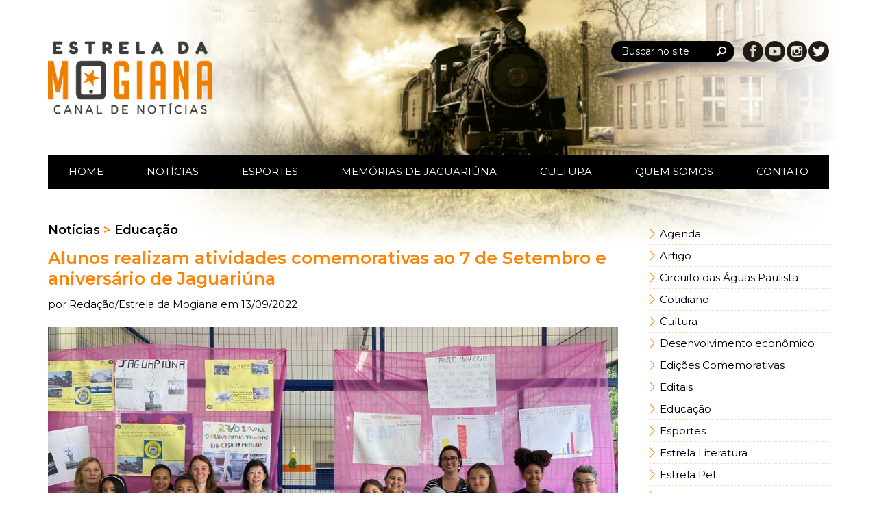

--- FILE ---
content_type: text/html;  charset=iso-8859-1
request_url: https://www.estreladamogiana.com.br/site/publicacoes/2528/alunos-realizam-atividades-comemorativas-ao-7-de-setembro-e-aniversario-de-jaguariuna-/
body_size: 100070
content:
<!DOCTYPE html PUBLIC "-//W3C//DTD XHTML 1.0 Transitional//EN" "http://www.w3.org/TR/xhtml1/DTD/xhtml1-transitional.dtd">
<html xmlns="http://www.w3.org/1999/xhtml">
<head>
<meta http-equiv="Content-Type" content="text/html; charset=iso-8859-1" /><meta name="title" content="Alunos realizam atividades comemorativas ao 7 de Setembro e aniversário de Jaguariúna  | Estrela da Mogiana" /><meta name="description" content="A programação também contou com apresentações de música e dança. " /><meta name="keywords" content="estrela, da, mogiana, notícias, entretenimento, jaguariúna" /><meta name="viewport" content="width=device-width, maximum-scale=2" /><title>Alunos realizam atividades comemorativas ao 7 de Setembro e aniversário de Jaguariúna  | Estrela da Mogiana</title><meta name="author" content="Estrela da Mogiana" /><meta property="og:locale" content="pt_BR" /><meta property="og:type" content="website" /><meta property="og:title" content="Alunos realizam atividades comemorativas ao 7 de Setembro e aniversário de Jaguariúna " /><meta property="og:description" content="A programação também contou com apresentações de música e dança. " /><meta property="og:url" content="https://www.estreladamogiana.com.br/site/publicacoes/2528/alunos-realizam-atividades-comemorativas-ao-7-de-setembro-e-aniversario-de-jaguariuna-/" /><meta property="og:site_name" content="Estrela da Mogiana" /><meta property="og:image" content="http://www.estreladamogiana.com.br/_libs/imgs/final/16524.jpg" /><meta property="og:image:type" content="image/jpeg" /><meta property = "fb:admins" content="100002623105371" /><meta property="og:image:width" content="800" /><meta property="og:image:height" content="600" />
		<link rel="apple-touch-icon" sizes="57x57" href="https://www.estreladamogiana.com.br/site/images/favicon/apple-icon-57x57.png">
		<link rel="apple-touch-icon" sizes="60x60" href="https://www.estreladamogiana.com.br/site/images/favicon/apple-icon-60x60.png">
		<link rel="apple-touch-icon" sizes="72x72" href="https://www.estreladamogiana.com.br/site/images/favicon/apple-icon-72x72.png">
		<link rel="apple-touch-icon" sizes="76x76" href="https://www.estreladamogiana.com.br/site/images/favicon/apple-icon-76x76.png">
		<link rel="apple-touch-icon" sizes="114x114" href="https://www.estreladamogiana.com.br/site/images/favicon/apple-icon-114x114.png">
		<link rel="apple-touch-icon" sizes="120x120" href="https://www.estreladamogiana.com.br/site/images/favicon/apple-icon-120x120.png">
		<link rel="apple-touch-icon" sizes="144x144" href="https://www.estreladamogiana.com.br/site/images/favicon/apple-icon-144x144.png">
		<link rel="apple-touch-icon" sizes="152x152" href="https://www.estreladamogiana.com.br/site/images/favicon/apple-icon-152x152.png">
		<link rel="apple-touch-icon" sizes="180x180" href="https://www.estreladamogiana.com.br/site/images/favicon/apple-icon-180x180.png">
		<link rel="icon" type="image/png" sizes="192x192"  href="https://www.estreladamogiana.com.br/site/images/favicon/android-icon-192x192.png">
		<link rel="icon" type="image/png" sizes="32x32" href="https://www.estreladamogiana.com.br/site/images/favicon/favicon-32x32.png">
		<link rel="icon" type="image/png" sizes="96x96" href="https://www.estreladamogiana.com.br/site/images/favicon/favicon-96x96.png">
		<link rel="icon" type="image/png" sizes="16x16" href="https://www.estreladamogiana.com.br/site/images/favicon/favicon-16x16.png">
		<link rel="manifest" href="https://www.estreladamogiana.com.br/site/images/favicon/manifest.json">
		<meta name="msapplication-TileColor" content="#ff8304">
		<meta name="msapplication-TileImage" content="https://www.estreladamogiana.com.br/site/images/favicon/ms-icon-144x144.png">
		<meta name="theme-color" content="#ff8304"><link href="https://fonts.googleapis.com/css?family=Montserrat:400,600" rel="stylesheet">
<script type="text/javascript" src="https://www.estreladamogiana.com.br/site/_jquery/jquery-2.0.0.min.js"></script><script type="text/javascript" src="https://www.estreladamogiana.com.br/site/_jquery/jquery-noconflict.js"></script><script type="text/javascript" src="https://www.estreladamogiana.com.br/site/_jquery/default.js.php"></script>
<!-- Fancybox -->
<link type="text/css" rel="stylesheet" href="https://www.estreladamogiana.com.br/site/_jquery/fancybox/css/jquery.fancybox.css?v=2.1.5" />
<script type="text/javascript" src="https://www.estreladamogiana.com.br/site/_jquery/fancybox/js/jquery.mousewheel-3.0.6.pack.js"></script>
<script type="text/javascript" src="https://www.estreladamogiana.com.br/site/_jquery/fancybox/js/jquery.fancybox.js?v=2.1.5"></script>
<script type="text/javascript">
jQuery.noConflict();
jQuery(document).ready(function($){
	
	$(document).ready(function(){
		$("a.fancybox").fancybox({
			'speedIn'		:	600, 
			'speedOut'	:	200, 
			'overlayShow'	:	false,
			'loop'		:   false
		});
	});

	/* Adciona wmode em iframes */
	$(document).ready(function() {
		$("iframe").each(function(){
			var ifr_source = $(this).attr('src');
			var wmode = "wmode=transparent";
			if(ifr_source.indexOf('?') != -1) {
				var getQString = ifr_source.split('?');
				var oldString = getQString[1];
				var newString = getQString[0];
				$(this).attr('src',newString+'?'+wmode+'&'+oldString);
			}
			else $(this).attr('src',ifr_source+'?'+wmode);
		});
	});

});	
</script>
<!-- lightslider -->
<script type="text/javascript"  src="https://www.estreladamogiana.com.br/site/_jquery/lightslider/js/lightslider.min.js"></script>
<style type="text/css">
.lSSlideOuter {overflow: hidden; -webkit-touch-callout: none; -webkit-user-select: none; -khtml-user-select: none; -moz-user-select: none; -ms-user-select: none;    user-select: none;}
.lightSlider:before, .lightSlider:after {content: ""; display: table;}
.lightSlider {overflow: hidden;margin: 0;}
.lSSlideWrapper {max-width: 100%; overflow: hidden; position: relative;}
.lSSlideWrapper > .lightSlider:after {clear: both;}
.lSSlideWrapper .lSSlide {-webkit-transform: translate(0px, 0px); -ms-transform: translate(0px, 0px); transform: translate(0px, 0px); -webkit-transition: all 1s; -webkit-transition-property: -webkit-transform,height; -moz-transition-property: -moz-transform,height; transition-property: transform,height; -webkit-transition-duration: inherit !important; transition-duration: inherit !important; -webkit-transition-timing-function: inherit !important; transition-timing-function: inherit !important;}
.lSSlideWrapper .lSFade {position: relative;}
.lSSlideWrapper .lSFade > * {position: absolute !important; top: 0; left: 0; z-index: 9; margin-right: 0; width: 100%;}
.lSSlideWrapper.usingCss .lSFade > * {opacity: 0;-webkit-transition-delay: 0s;transition-delay: 0s;-webkit-transition-duration: inherit !important;transition-duration: inherit !important;-webkit-transition-property: opacity;transition-property: opacity;-webkit-transition-timing-function: inherit !important;transition-timing-function: inherit !important;}
.lSSlideWrapper .lSFade > *.active {z-index: 10;}
.lSSlideWrapper.usingCss .lSFade > *.active {opacity: 1;}

/* Pager */
.lSSlideOuter .lSPager.lSpg {position: absolute;margin:auto;left: 0; right:0; bottom: 20px; text-align: center;}
.lSSlideOuter .lSPager.lSpg > li {display: inline-block;padding: 0 2.5px;}
.lSSlideOuter .lSPager.lSpg > li a {border-radius: 30px;display: inline-block;width: 12px; height: 12px;overflow: hidden;text-indent: -999em;
position: relative;z-index: 99;-webkit-transition: all 0.5s linear 0s;transition: all 0.5s linear 0s; border: 2px solid #FFF;}
.lSSlideOuter .lSPager.lSpg > li:hover a, .lSSlideOuter .lSPager.lSpg > li.active a {background-color: #f7b43f;}
.lSSlideOuter .media {opacity: 0.8;}
.lSSlideOuter .media.active {opacity: 1;}
/* End of pager */

/** Gallery */
.lSSlideOuter .lSPager.lSGallery {list-style: none outside none;padding-left: 0;margin: 0;overflow: hidden;transform: translate3d(0px, 0px, 0px);-moz-transform: translate3d(0px, 0px, 0px);-ms-transform: translate3d(0px, 0px, 0px);-webkit-transform: translate3d(0px, 0px, 0px);-o-transform: translate3d(0px, 0px, 0px);-webkit-transition-property: -webkit-transform;-moz-transition-property: -moz-transform;-webkit-touch-callout: none;-webkit-user-select: none;-khtml-user-select: none;-moz-user-select: none;-ms-user-select: none;user-select: none;}
.lSSlideOuter .lSPager.lSGallery li {overflow: hidden;-webkit-transition: border-radius 0.12s linear 0s 0.35s linear 0s;transition: border-radius 0.12s linear 0s 0.35s linear 0s;}
.lSSlideOuter .lSPager.lSGallery li.active, .lSSlideOuter .lSPager.lSGallery li:hover {border-radius: 5px;}
.lSSlideOuter .lSPager.lSGallery img {display: block;height: auto;max-width: 100%;}
.lSSlideOuter .lSPager.lSGallery:before, .lSSlideOuter .lSPager.lSGallery:after {content: "";display: table;}
.lSSlideOuter .lSPager.lSGallery:after {clear: both;}
/* End of Gallery*/

/* slider actions */
.lSAction > a {position: absolute;z-index: 5;top: 0;bottom: 0;margin: auto;width: 20px;height: 20px;cursor: pointer;transform: rotate(45deg);transition: 0.15s;border-width: 2px;border-style: solid;border-color: #fff;opacity: 0.5;-webkit-transition: opacity 0.35s linear 0s;transition: opacity 0.35s linear 0s;}
.lSAction > a:hover {opacity: 1;}
.lSAction > .lSPrev {border-top: transparent;border-right: transparent;box-shadow: -2px 2px 3px -2px rgba(0,0,0,0.5);left: 20px;}
.lSAction > .lSNext {border-bottom: transparent;border-left: transparent;box-shadow: 2px -2px 3px -2px rgba(0,0,0,0.5);right: 20px;}
.lSAction > a.disabled {pointer-events: none;}
.cS-hidden {height: 1px;opacity: 0;filter: alpha(opacity=0);overflow: hidden;}

/* vertical */
.lSSlideOuter.vertical {position: relative;}
.lSSlideOuter.vertical.noPager {padding-right: 0px !important;}
.lSSlideOuter.vertical .lSGallery {position: absolute !important;right: 0;top: 0;}
.lSSlideOuter.vertical .lightSlider > * {width: 100% !important;max-width: none !important;}

/* vertical controlls */
.lSSlideOuter.vertical .lSAction > a {left: 50%;margin-left: -14px;margin-top: 0;}
.lSSlideOuter.vertical .lSAction > .lSNext {background-position: 31px -31px;bottom: 10px;top: auto;}
.lSSlideOuter.vertical .lSAction > .lSPrev {background-position: 0 -31px;bottom: auto;top: 10px;}
/* vertical */

/* Rtl */
.lSSlideOuter.lSrtl {direction: rtl;}
.lSSlideOuter .lightSlider, .lSSlideOuter .lSPager {padding-left: 0;list-style: none outside none;}
.lSSlideOuter.lSrtl .lightSlider, .lSSlideOuter.lSrtl .lSPager {padding-right: 0;}
.lSSlideOuter .lightSlider > *,  .lSSlideOuter .lSGallery li {float: left;}
.lSSlideOuter.lSrtl .lightSlider > *,  .lSSlideOuter.lSrtl .lSGallery li {float: right !important;}
/* Rtl */

@-webkit-keyframes rightEnd {0% {left: 0;}50% {left: -15px;}100% {left: 0;}}
@keyframes rightEnd {0% {left: 0;}50% {left: -15px;}100% {left: 0;}}
@-webkit-keyframes topEnd {0% {top: 0;}50% {top: -15px;}100% {top: 0;}}
@keyframes topEnd {0% {top: 0;}50% {top: -15px;}100% {top: 0;}}
@-webkit-keyframes leftEnd {0% {left: 0;}50% {left: 15px;}100% {left: 0;}}
@keyframes leftEnd {0% {left: 0;}50% {left: 15px;}100% {left: 0;}}
@-webkit-keyframes bottomEnd {0% {bottom: 0;}50% {bottom: -15px;}100% {bottom: 0;}}
@keyframes bottomEnd {0% {bottom: 0;}50% {bottom: -15px;}100% {bottom: 0;}}
.lSSlideOuter .rightEnd {-webkit-animation: rightEnd 0.3s;animation: rightEnd 0.3s;position: relative;}
.lSSlideOuter .leftEnd {-webkit-animation: leftEnd 0.3s;animation: leftEnd 0.3s;position: relative;}
.lSSlideOuter.vertical .rightEnd {-webkit-animation: topEnd 0.3s;animation: topEnd 0.3s;position: relative;}
.lSSlideOuter.vertical .leftEnd {-webkit-animation: bottomEnd 0.3s;animation: bottomEnd 0.3s;position: relative;}
.lSSlideOuter.lSrtl .rightEnd {-webkit-animation: leftEnd 0.3s;animation: leftEnd 0.3s;position: relative;}
.lSSlideOuter.lSrtl .leftEnd {-webkit-animation: rightEnd 0.3s;animation: rightEnd 0.3s;position: relative;}
/*/  GRab cursor
.lightSlider.lsGrab > * {cursor: -webkit-grab;cursor: -moz-grab;cursor: -o-grab;cursor: -ms-grab;cursor: grab;}
.lightSlider.lsGrabbing > * {cursor: move;cursor: -webkit-grabbing;cursor: -moz-grabbing;cursor: -o-grabbing;cursor: -ms-grabbing;cursor: grabbing;}*/
</style><style type="text/css">
*{padding: 0; margin: 0; font-family: 'Montserrat', Arial, Helvetica, sans-serif;}
*, *:before, *:after{ box-sizing: border-box; -webkit-box-sizing: border-box; -moz-box-sizing: border-box; -ms-box-sizing: border-box; }
body {color: #000; font-size: 15px; background: url(https://www.estreladamogiana.com.br/site/images/bg-background.jpg) no-repeat center -10px;}
.clear{ clear: both; }
h1, h2, h3, h4, h5, h6{ color: rgb(255, 131, 4); display: block; margin-bottom: 15px;}
h1{ font-size: 20px; }
h2{ font-size: 18px; }
h3{ font-size: 16px; }
h4{ font-size: 14px; }
h5{ font-size: 12px; }
h6{ font-size: 10px; }
img {border: 0;}
ul{ list-style: none; }
a{ color: #000; text-decoration: none; }


/* ESTRUTURA =========================================================================*/
#container{width: 100%; max-width: 1920px; min-width: 360px; margin: auto;}

#top:after,
#content:after,
.enquete:after,
#anti-footer:after,
#footer:after {content: ""; display: block; clear: both;}

#top {
	width: 100%;
	max-width: 1140px;
	margin: auto;
	padding: 60px 0 25px 0;}

#top .logotipo {display: block; float: left; max-width: 240px; margin-bottom: 60px;}
#top .logotipo img {display: block; width: 100%;}



#top .r-social{ max-width: 360px; height: 30px; line-height: 30px; float: right; }

#top .r-social .ic-google,
#top .r-social .ic-facebook,
#top .r-social .ic-youtube,
#top .r-social .ic-instagram,
#top .r-social .ic-twitter,
#top .r-social .ic-flickr {
	width: 30px;
	height: 30px;
	float: left;
	display: block;
	margin: 0 0 0 2px;
	transition: 0.1s;
	background-image: url(https://www.estreladamogiana.com.br/site/images/ic-r-social.png);
	background-repeat: no-repeat; }

#top .r-social .ic-google{ background-position: -150px top; }
#top .r-social .ic-google:hover{ background-position: -150px bottom; }

#top .r-social .ic-facebook{ background-position: left top; }
#top .r-social .ic-facebook:hover{ background-position: left bottom; }

#top .r-social .ic-youtube{ background-position: -30px top; }
#top .r-social .ic-youtube:hover{ background-position: -30px bottom; }

#top .r-social .ic-instagram{ background-position: -60px top; }
#top .r-social .ic-instagram:hover{ background-position: -60px bottom; }

#top .r-social .ic-twitter{ background-position: -90px top; }
#top .r-social .ic-twitter:hover{ background-position: -90px bottom; }

#top .r-social .ic-flickr{ background-position: -120px top; }
#top .r-social .ic-flickr:hover{ background-position: -120px bottom; }
#top .r-social .busca{
	width: 180px;
	height: 30px;
	float: left;
	margin: 0 10px 0 0;
	background: url(https://www.estreladamogiana.com.br/site/images/bg-user-busca.png) no-repeat center;
	}
#top .r-social .busca .txt-busca{ color: #fefefe; font-size: 14px; width: 125px; height: 18px; float: left; margin: 6px 10px 0 15px; padding: 0; outline: none; border: none; background: none; }
#top .r-social .busca .txt-busca:focus{ border: none; box-shadow: none; }
#top .r-social .busca .bt-busca{ width: 20px; height: 20px; float: left; display: block; margin: 5px 0 0 0; cursor: pointer; border: none; outline: none; background: url(https://www.estreladamogiana.com.br/site/images/ic-buscar.png) no-repeat center; }
.homeAnuncio {margin: 15px auto; position: relative; width: 100%; max-width:  1140px;}
.homeAnuncio a,
.homeAnuncio img {display: block; width: 100%;}
#content {
	width: 100%;
	padding: 25px 0;
	max-width: 1140px;
	line-height: 21px;
	margin: auto;
	position: relative;}

.align{width: 100%; max-width: 1140px; margin: auto;}
.leiaMais {
	display: table;
	padding: 10px;
	color: #FFF;
	background-color: #ff8304;
	margin: auto;
	margin-top: 15px;
	text-transform: uppercase;
	}
.leiaMais:hover {background-color: #000;}
.banner {position: relative; margin-bottom: 25px;}

.enqueteList li a {
	display: block;
	padding: 15px 0;
	border-bottom: 1px dotted #EEE;
	}
.enqueteList li a .data,
.enqueteList li a .titulo,
.enqueteList li a div span,
.enqueteList li a div > strong {display: block;}
.enqueteList li a .data {color: #ff8304; font-size: 13px; font-weight: bold;}
.enqueteList li a .titulo {font-size:17px; margin: 5px 0;}
.enqueteList li a:hover .titulo {color: #ff8304;}
.enqueteList li a div span {padding: 7px 0;}
.enqueteList li a div > strong {text-align: center;}

#anti-footer{
	width: 100%;
	padding: 25px 0 0;
	max-width: 1140px;
	margin: 25px auto;
	position: relative;
	border-top: 3px solid rgb(255, 131, 4);}
#anti-footer a:hover {opacity: 0.8;}
#anti-footer img {display: block; width: 100%; height: auto;}

#footer {
	width: 100%;
	padding: 25px 0;
	background: #EEE;}

.menu-home-destaque {display: flex; width: 100%; justify-content: space-between; margin-bottom: 25px;}
.menu-home-destaque li {width: 100%;}
.menu-home-destaque li a {display: block; padding: 0 15px; font-size: 14px;line-height: 45px; text-transform: uppercase; color: #FFF; min-width: max-content;}
.menu-home-destaque li:nth-child(3n + 1) a {background-color: rgb(255, 131, 4);}
.menu-home-destaque li:nth-child(3n + 2) a {background-color: #d14415;}
.menu-home-destaque li:nth-child(3n + 3) a {background-color: #000;}
/* .menu-home-destaque li:nth-child(4) a {background-color: #f68307;} */



/* MENU ==========================================================================*/
.menu{
	text-align: center;
	position: relative;
	width: 100%;
	display: inline-block;
	vertical-align: top;
	}
.menu-lateral li a {display: block; padding: 5px 0 5px 15px; border-bottom: 1px dotted rgba(255,131,4,0.3); background: url(https://www.estreladamogiana.com.br/site/images/ic_seta.svg) no-repeat left center;}
.menu-lateral a:hover {color: rgb(255, 131, 4);}
.menu-lateral li:last-child a {border: none; }
.box-list a {padding: 0 !important; background: none !important; border: none !important;}

@media handheld, screen and (min-width: 1280px){
	.menu > ul > li > a{padding: 0 30px !important;}
}
@media handheld, screen and (min-width: 1024px){
	.menu:after{
		content: "";
		display: block;
		clear: both;
		}
	.menu > ul{
		font-size: 0;
		display: flex;
		justify-content: space-between;
		background-color: #000;
		}
	.menu > ul > li{
		line-height: 50px;
		vertical-align: middle;
		}
	.menu > ul > li:first-child{ margin-left: 0 !important; }
	.menu > ul > li:last-child{ margin-right: 0 !important; }
	.menu > ul > li > a{
		font-size: 15px;
		color: #FFF;
		text-transform: uppercase;
		display: block;
		padding: 0 20px;
		transition: 0.15s;
		transform: translateZ(0);
		}
	.menu > ul > li > a:hover,
	.menu > ul > li > a.ativo{
		color: #fff;
		background-color: rgb(255, 131, 4);
		}
	.menu ul ul{
		text-align: left;
		position: absolute;
		z-index: 10;
		display: block;
		margin: -5px 0 0;
		padding: 5px;
		visibility: hidden;
		opacity: 0;
		border-radius: 0 0 5px 5px;
		background: rgb(255, 131, 4);
		transition: 0.15s;
		}
	.menu ul li:hover ul{ visibility: visible; opacity: 1; margin: 0; }
	.menu ul ul li{ display: block; margin: 2px 0; padding: 2px 0; border-bottom: 1px solid rgba(255,255,255,0.2); }
	.menu ul ul li:first-child{ margin-top: 0; padding-top: 0; }
	.menu ul ul li:last-child{ margin-bottom: 0; padding-bottom: 0; border: none; }
	.menu ul ul li a{ color: #fff; font-size: 14px; text-transform: uppercase; display: block; padding: 0 15px; transform: translateZ(0); }
	.menu ul ul li a:hover{ background: rgba(0,0,0,0.2); }
	.menu-home-destaque li a:hover {opacity: .9;}

}
@media handheld, screen and (max-width: 1023px){
	.menu{display: none;}
}

/* MENU LATERAL ====================================================================*/
.menu-lateral{
	position: relative;
	width: 100%;}
.menu-lateral-button{display: none;}

@media handheld, screen and (max-width: 1023px){
	.menu-lateral .menu-lateral-button span{ top: 0; bottom: 0; left: 15px !important; width: 20px; margin: auto; transition: 0.15s; }
	.menu-lateral .menu-lateral-button span,
	.menu-lateral .menu-lateral-button span:before,
	.menu-lateral .menu-lateral-button span:after{ position: absolute; left: 0; display: block; height: 2px; background: #ff8304; }
	.menu-lateral .menu-lateral-button span:before,
	.menu-lateral .menu-lateral-button span:after{ content: ""; width: 100%; }
	.menu-lateral .menu-lateral-button span:before{ top: -7px; }
	.menu-lateral .menu-lateral-button span:after{ bottom: -7px; }
	.menu-lateral .menu-lateral-button{
		color: #ff8304;
		font-size: 16px;
		text-transform: uppercase;
		position: relative;
		z-index: 10;
		width: 100%;
		height: 50px;
		line-height: 50px;
		display: inline-block;
		vertical-align: middle;
		margin: 0;
		padding: 0 0 0 45px;
		cursor: pointer;
		border: 1px solid #ff8304;
		transition: 0.3s;
		}
	.menu-lateral .menu-lateral-button-ativo span,
	.menu-lateral .menu-lateral-button-ativo span:before,
	.menu-lateral .menu-lateral-button-ativo span:after{ background: #fff; }
	.menu-lateral .menu-lateral-button-ativo{
		color: #fff;
		opacity: 0.85;
		border-color: #ff8304;
		background: #ff8304;
		}
	.menu-lateral > ul{
		position: absolute;
		z-index: 10;
		top: -15px;
		width: 100%;
		display: block;
		padding: 10px;
		visibility: hidden;
		opacity: 0;
		background: #FFF;
		transition: 0.25s;
		}
	.menu-lateral-ativo > ul{
		position: relative;
		top: 0;
		visibility: visible;
		opacity: 1;
		}

	.menu-lateral > ul > li{
		display: block;
		margin: 0;
		}
	.menu-lateral > ul > li.box-list {padding: 12px 0;}
	.menu-lateral > ul > li.box-list h2 {margin: 0;}
	.menu-lateral > ul > li div,
	.menu-lateral > ul > li #Enquete {display: none;}

	.menu-lateral > ul > li > h2,
	.menu-lateral > ul > li > a h2 {color: #000;}
	.menu-lateral ul > li > a.parent span{ display: inline-block; vertical-align: middle; }
	.menu-lateral ul > li > a.parent span:first-child{ position: relative; width: 8px; height: 8px; display: inline-block; transparent; transform: rotate(45deg); }
	.menu-lateral ul > li > a.parent span:first-child{ margin: -5px 8px 0 0; border-width: 1px; border-style: solid; border-color: #fff; }
	.menu-lateral ul > li > a.parent span:first-child{ border-top-color: transparent; /*border-right-color: transparent; border-bottom-color: transparent;*/ border-left-color: transparent; }
	.menu-lateral ul > li > a:hover,
	.menu-lateral ul > li > a:active{}
	.menu-lateral > ul ul{
		position: relative;
		display: none;
		border-top: 1px solid rgba(255,255,255,0.2);
		}
	.menu-lateral > ul ul.menu-lateral-submenu-ativo{display: block;}
	.menu-lateral > ul ul li{display: block;}
	.menu-lateral > ul ul li a{
		color: #000;
		display: block;
		padding-top: 10px !important;
		padding-bottom: 10px !important;
		}


}

/* Coluna Direita ====================================================================*/
.box-list {padding: 25px 0; border-bottom: 1px solid rgba(255,131,4,0.5);}
.box-list:last-child {border: none; }
.box-list h2 {margin-bottom: 10px;}
.box-list h2 a {color: rgb(255, 131, 4);}


/* Mobile ============================================================================*/
/*====================================================================================*/

@media handheld, screen and (min-width: 1024px){
	.homeAnuncio a {margin: auto; max-width: 70%;}
	.col-left {float: left; width: 73%; }
	.col-right {float: right; width: 23%;}
	.box-list#cadernos {padding-top: 0;}
	.box-list#home,
	.box-list#quemsomos,
	.box-list#faleconosco {display: none;}

	.enquete span,
	.enquete span label,
	.social ul li a,
	.social ul li a span,
	.colunista ul li a,
	.colunista ul li a span {display: block;}

	.enquete span {padding: 5px 0;}
	.enquete span label {cursor: pointer;}
	.enquete span label:hover {color: #ff8304;}
	.enquete span.titulo {font-size: 16px;}
	.enquete .link {
		display: block;
		padding: 10px;
		float: left;
		margin-right: 2px;
		background-color: #EEE;
		text-transform: uppercase;
		font-size: 13px;
		margin-top: 5px;
		}
	.enquete .votar {color: #FFF; background-color: #ff8304; font-weight: bold;}
	.enquete .link:hover {color: #FFF; background-color: #000;}
	.social ul li a .image {
		width: 50%;
		height: 125px;
		float: left;
		background-repeat: no-repeat;
		background-position: center;
		background-size: cover;
		}
	.social ul li a .image:first-child {border-right: 1px solid #FFF;}
	.social ul li a .image:hover {opacity: 0.8;}
	.social ul li a .titulo {
		clear: left;
		padding-top: 5px;
		font-weight: bold;
		}
	.colunista {text-align: center;}
	.colunista ul li a .image {
		width: 120px;
		height: 120px;
		margin: auto;
		background-repeat: no-repeat;
		background-position: center;
		background-size: cover;
		}
	.colunista ul li a .titulo {font-weight: bold; margin: 10px 0 3px 0; font-size: 16px;}
	.colunista ul li a .desc {font-size: 13px; line-height: 17px;}
	.colunista ul li a:hover .titulo {color: #ff8304;}
	.falapovo .col-right,
	.contato .col-right {display: none;}
	.falapovo .col-left {padding: 0 50px;}

	#footer .assinatura {float: right; font-size: 13px;}
}
@media handheld, screen and (min-width: 1280px){
	.col-left {max-width: 855px;}
}
@media handheld, screen and (max-width: 1024px){
	#top,
	#content,
	.align,
	#anti-footer {padding-left: 15px; padding-right: 15px;}
	.col-right {margin-bottom: 25px;}
}
@media handheld, screen and (max-width: 1023px){
	.homeAnuncio {margin: 30px auto 0; padding-left: 15px; padding-right: 15px;}
	.homeAnuncio a {margin: auto; max-width: 80%;}
	.box-list {display: none !important;}
	#footer span {display: block; text-align: center; padding: 5px 0;}
	#footer span.assinatura {font-size: 12px;}
	.menu-home-destaque {overflow-y: scroll;}
}
@media handheld, screen and (max-width: 768px){
	body {background-position: -470px top;}
	#top {padding-top: 30px; padding-bottom: 0;}
	#top .logotipo {margin-bottom: 30px;}
	#top .r-social {float: none; clear: left;}
}
@media handheld, screen and (max-width: 767px){
	.col-left,
	.col-right,
	.inv-left,
	.inv-right {width: 100%;}
}
@media handheld, screen and (max-width: 639px){
	body {background: #fff;}
	#top .logotipo {width: 100%; float: none; margin: 0 auto 25px;}
	#top .r-social {clear: inherit; margin: auto;}
	.homeAnuncio a {max-width: 100%;}

}
@media handheld, screen and (max-width: 379px){
	#top .r-social .busca {width: 160px;}
	#top .r-social .busca .txt-busca {width: 105px;}
}

/* Veja mais =========*/
/*====================*/
.veja-mais {color: rgb(255, 131, 4);
	font-size: 14px;
	text-decoration: none;
	display: inline-block;
	margin: 10px 0 0;}

.veja-mais:hover {text-decoration: underline;}

/*====================================================================================*/
/* List de Publicação ================================================================*/
/*====================================================================================*/
.publicacoes .col-left > h1 {font-size: 18px;}
.publicacao-list{width: 100%;
	}

.publicacao-list:after{
	content: "";
	display: block;
	clear: both;
	}

.publicacao-list ul{
	font-size: 0;
	}

.publicacao-list li{
	width: 100%;
	display: inline-block;
	padding: 15px 0;
	vertical-align: top;
	border-bottom: 1px solid rgba(0,0,0,0.06);
	}

.publicacao-list li:first-child{ margin-top: 0; padding-top: 0; }
.publicacao-list li:last-child{ padding-bottom: 0; border: none; }
.publicacao-list li span:last-child{ margin: 0; }

.publicacao-list li .image{ position: relative; width: 120px; height: 120px; float: left; display: block; margin: 0 10px 0 0; padding: 4px; border: 1px solid #ddd; }
.publicacao-list li .image img{ height: 100%; }
.publicacao-list li .image span,
.publicacao-list li .image span span{ overflow: hidden; background-repeat: no-repeat; background-position: center; }
.publicacao-list li .image span{ position: relative; width: 100%; height: 100%; display: block; background-size: cover; }
.publicacao-list li .image span span{ position: absolute; top: 0; right: 0; bottom: 0; left: 0; margin: auto; width: 80%; height: 80%; opacity: 0.6; background-size: contain; }
.publicacao-list li .caderno,
.publicacao-list li .data,
.publicacao-list li .titulo,
.publicacao-list li .descricao,
.publicacao-list li .adicional{ display: block; }
.publicacao-list li .data{ font-size: 13px; }
.publicacao-list li .titulo{ color: #000; font-size: 17px; font-weight: bold; line-height: 22px; margin: 5px 0; }
.publicacao-list li .descricao{ font-size: 14px; margin: 0 0 10px 0; }
.publicacao-list li .adicional{ font-size: 14px; margin: 0 0 10px 0; }

.publicacao-list li a{
	position: relative;
	width: 100%;
	display: table;
	padding: 10px;
	border-bottom: 1px solid transparent;
	transition: 0.15s;
	}

.publicacao-list li a:hover{}
.publicacao-list li a:hover .image{ opacity: 0.8; }
.publicacao-list li a:hover .titulo{ color: rgb(255, 131, 4); }
.publicacao-list li a:hover .descricao{}
.publicacao-list li a:hover .adicional{}

.publicacao-list-home li{}
.publicacao-list-home li a{}
.publicacao-list-home li a:hover{}

.publicacao-list-ri{}
.publicacao-list-ri li a{}
.publicacao-list-ri li a:hover{}
.publicacao-list-ri .click{ font-size: 16px; text-align: center; margin: 50px 0 0; cursor: pointer; }
.publicacao-list-ri .loader,
.publicacao-list-ri .finish{ font-size: 16px; text-align: center; width: 100%; line-height: 50px; padding: 50px 0 0 0; }
.publicacao-list-3 li:nth-child(3) a {display: block;}


/* Seletores =========*/
/*====================*/
@media handheld, screen and (min-width: 769px){
	.publicacao-list li .caderno{ font-size: 12px; font-weight: bold; color: rgb(255, 131, 4); text-transform: uppercase; padding: 5px 7px 5px 0px; background: #FFF; position: absolute; top: 11px; }
}
@media handheld, screen and (min-width: 768px){

	.publicacao-list-2 li,
	.publicacao-list-3 li,
	.publicacao-list-4 li,
	.publicacao-list-5 li{
		padding: 0;
		border: none;
		}

	.publicacao-list-2 li:nth-child(-n+2),
	.publicacao-list-3 li:nth-child(-n+3),
	.publicacao-list-4 li:nth-child(-n+4),
	.publicacao-list-5 li:nth-child(-n+5){
		padding-top: 0;
		}

	.publicacao-list-2 li:nth-child(2n+1),
	.publicacao-list-3 li:nth-child(3n+1),
	.publicacao-list-4 li:nth-child(4n+1),
	.publicacao-list-5 li:nth-child(5n+1){
		clear: left;
		}
	.publicacao-list-3 li:nth-child(3) img {display: block; width: 100%;}
}

/* Versões ===========*/
/*====================*/
.publicacao-list-2 li{ width: 50%; padding: 15px; }

.publicacao-list-3 li{ width: 33.33%; padding: 15px 0; }
.publicacao-list-3 li .image{ width: 100%; height: 160px; float: none; margin: 0 auto 10px; padding: 0; border: none; border-top: 1px solid  rgb(255, 131, 4);}

.publicacao-list-4 li{ width: 25%; padding: 50px 10px; }
.publicacao-list-4 li .image{ width: 100%; float: none; margin: 0 auto 10px; padding: 0; border: none; }
.publicacao-list-4 li a{ padding: 10px; }
.publicacao-list-4 li a:hover{ box-shadow: 0 7px 10px -7px #333; }

.publicacao-list-5 li{ width: 20%; padding: 50px 10px; }
.publicacao-list-5 li .image{ width: 100%; float: none; margin: 0 auto 10px; padding: 0; border: none; }
.publicacao-list-5 li a{ padding: 10px; }
.publicacao-list-5 li a:hover{ box-shadow: 0 7px 10px -7px #333; }



/* Complementos ======*/
/*====================*/
.publicacao-list-3 li .image > span:after,
.publicacao-list-4 li .image > span:after,
.publicacao-list-5 li .image > span:after,
.publicacao-list-image li .image > span:after,
.publicacao-list-video li .image > span:after{
	content: "";
	position: absolute;
	bottom: 0;
	left: -35px;
	width: 35px;
	height: 35px;
	display: block;
	background-color: rgba(255, 131, 4,0.9);
	background-repeat: no-repeat;
	background-position: center;
	background-size: 60% auto;
	transition: 0.15s;
	}

.publicacao-list-3 li .image > span:after,
.publicacao-list-4 li .image > span:after,
.publicacao-list-5 li .image > span:after{
	content: "+";
	color: #fff;
	font-size: 21px;
	text-align: center;
	line-height: 35px;
	}

.publicacao-list-3 li a:hover .image > span:after,
.publicacao-list-4 li a:hover .image > span:after,
.publicacao-list-5 li a:hover .image > span:after,
.publicacao-list-image li a:hover .image > span:after,
.publicacao-list-video li a:hover .image > span:after{ left: 0; }

.publicacao-list-image li .image > span:after{ content: ""; background-image: url(https://www.estreladamogiana.com.br/site/images/_ic-publicacao-list-image.png); }
.publicacao-list-video li .image > span:after{ content: ""; background-image: url(https://www.estreladamogiana.com.br/site/images/_ic-publicacao-list-video.png); }



@media handheld, screen and (max-width: 767px){

	.publicacao-list li{ width: 100%; display: inline-block; margin: 0; padding: 15px 0; border-bottom: 1px solid rgba(0,0,0,0.06); }
	.publicacao-list li .image{ width: 150px; height: 160px; float: left; margin: 0 10px 0 0; padding: 4px; border: 1px solid #ddd; }
	.publicacao-list li a{ padding: 10px; }
	.publicacao-list li a:hover{ box-shadow: none; }
	.publicacao-list li .caderno{ font-size: 12px; font-weight: bold; color: rgb(255, 131, 4); text-transform: uppercase;}
	.publicacao-list-3 li:nth-child(3) img {width: 100%; max-width: 320px; margin: auto; display: block;}
}
@media handheld, screen and (max-width: 639px){
	.publicacao-list li .image{ width: 115px; height: 115px;}

}
@media handheld, screen and (max-width: 419px){

	.publicacao-list{ text-align: center; }
	.publicacao-list li{ text-align: left; margin: 0; padding: 20px 0; border-bottom: 1px solid rgba(0,0,0,0.06); }
	.publicacao-list li .image{ width: 100%; height: 180px; margin: 0 auto 10px; }
	.publicacao-list li a{ padding: 10px; }

}



/*====================================================================================*/
/* View de Publicação ================================================================*/
/*====================================================================================*/
.publicacao-view{width: 100%; line-height: 26px; word-break: break-word;}
.publicacao-view:after{
	content: "";
	display: block;
	clear: both;
	}
.publicacao-view .legend {position: relative; width: 100%; margin-bottom: 15px;}
.publicacao-view .legend span {display: block; position: absolute; bottom: 0; font-size: 13px; padding: 8px; background-color: rgba(0,0,0,0.5); line-height: 15px; color: #FFF;}
.publicacao-view .legend img {width: 100% !important; margin: 0 !important; float: none !important;}
.publicacao-view .image{ width: 250px; height: 250px; float: left; margin: 10px 20px 10px 0; border: 1px solid #eee; }
.publicacao-view .image span{ width: 100%; height: 100%; display: block; background-repeat: no-repeat; background-position: center; background-size: cover; }
.publicacao-view .image:hover{ border-color: rgb(255, 131, 4); }

.publicacao-view .titulo{ margin: 0 0 20px 0; font-size: 25px; line-height: 30px; }
.publicacao-view .data{ font-size: 15px; display: block; margin: -10px 0 20px 0; }
.publicacao-view .descricao{ display: block; margin: 0 0 20px 0; }

.publicacao-view .iframe{ width: 100%; margin: auto; }
.publicacao-view .iframe div,
.conteudo-diverso .iframe div{ position: relative; height: 0; padding-top: 30px; padding-bottom: 56.25%; overflow: hidden; }
.publicacao-view .iframe div iframe,
.publicacao-view .iframe div object,
.publicacao-view .iframe div embed,
.conteudo-diverso .iframe div iframe,
.conteudo-diverso .iframe div object,
.conteudo-diverso .iframe div embed{ position: absolute; top: 0; left: 0; width: 100%; height: 100%; }
.publicacao-anuncio{float:left; max-width: 35%; margin: 40px 20px 20px 0; }
.publicacao-anuncio img {width: 100%; height: auto;}


/* Conteúdo Diverso ==*/
/*====================*/
.conteudo-diverso:after{ content: ""; display: block; clear: both; }
.conteudo-diverso{
	width: 100%;
	margin: 25px 0 0 0;
	padding: 25px 0 0 0;
	border-top: 1px solid rgba(0,0,0,0.08);
	clear: left;
	}

.conteudo-diverso .rotulo{ font-size: 14px; font-weight: bold; display: block; margin: 0 0 10px 0; }
.conteudo-diverso .titulo{ font-size: 16px; display: block; margin: 0 0 3px 0; }
.conteudo-diverso .descricao{ font-size: 15px; line-height: 22px; display: block; margin: 0 0 20px 0; }

.conteudo-diverso .iframe{ width: 100%; }

.conteudo-diverso .download{ line-height: 32px; display: table; padding: 8px; clear: both; }
.conteudo-diverso .download img{ float: left; margin: 0 5px 0 -3px; }
.conteudo-diverso .download:hover{ color: rgb(255, 131, 4); background-color: #eee; }

.conteudo-diverso .tags:nth-child(2){ margin-left: 5px; }
.conteudo-diverso .tags{ color: #777; font-size: 12px; float: left; display: block; margin: 3px; padding: 10px; border-radius: 5px; background: #ddd; }
.conteudo-diverso .tags:hover{ color: #fefefe; background: rgb(255, 131, 4); }

.conteudo-diverso .veja-mais{ font-size: 13px; text-transform: uppercase; margin: 0; }
.conteudo-diverso .veja-mais:hover{ color: rgb(255, 131, 4); text-decoration: none; }

.conteudo-diverso .compart{ height: 20px; float: left; margin: 0 5px 0 0; padding: 0 !important; }
.conteudo-diverso .compart div{ float: left; }
.conteudo-diverso .compart div:first-child{ margin-right: 5px; }
.conteudo-diverso .facebook,
.conteudo-diverso .whatsapp{ margin: 0 25px 0 0; }
.conteudo-diverso .linkedin{ margin: 0 0 0 25px; }
.conteudo-diverso .whatsapp {
	display: table;
	line-height: 21px;
  background: #0c9c21;
  cursor: pointer;
	font-size: 11px;
  position: relative;
  -webkit-user-select: none;
  white-space: nowrap;
	overflow: hidden;
	border-radius: 3px;
	padding: 0 5px;
}
.conteudo-diverso .whatsapp a {color: #fff; font-weight: bold; font-family: Helvetica, Arial, sans-serif;}
.conteudo-diverso .whatsapp img {display: block; height: 21px; float: left; margin-right: 1px;}

.lista_paginas:after{ content: ""; display: block; clear: both; }
.lista_paginas{ width: 100%; margin: 0 auto; text-align: center; }
.lista_paginas span,
.lista_paginas a{ display: inline-block; margin: 40px 3px 10px 2px; }
.pagina_numero,
.pagina_numero_ativo{ color: #666; font-size: 15px; }
.pagina_anterior_proxima{ color: #666; font-size: 17px; }
.pagina_anterior_proxima:hover{ color: rgb(255, 131, 4); }
.pagina_numero,
.pagina_numero_ativo,
.pagina_anterior_proxima{ padding: 8px 12px; }
.pagina_numero,
.pagina_numero_ativo,
.pagina_anterior_proxima{ border: 1px solid #ccc; }
.pagina_numero:hover,
.pagina_numero_ativo{ color: #fefefe; border-color: rgb(255, 131, 4); background: rgb(255, 131, 4); }



/* Galeria ===========*/
/*====================*/
.publicacao-view .galeria,
.conteudo-diverso .galeria{
	width: 100%;
	float: left;
	}

.publicacao-view .galeria:after,
.conteudo-diverso .galeria:after{
	content: "";
	display: block;
	clear: both;
	}

.publicacao-view .galeria ul,
.conteudo-diverso .galeria ul{
	font-size: 0;
	}

.publicacao-view .galeria li,
.conteudo-diverso .galeria li{ width: 16.66%; display: inline-block; padding: 5px; vertical-align: top; }
.publicacao-view .galeria li a,
.conteudo-diverso .galeria li a{ position: relative; display: block; padding: 3px; border: 1px solid #ddd; }
.publicacao-view .galeria li a,
.publicacao-view .galeria li a img,
.conteudo-diverso .galeria li a,
.conteudo-diverso .galeria li a img{ width: 100%; height: 100%; display: block; }
.publicacao-view .galeria li a:hover,
.conteudo-diverso .galeria li a:hover{ border-color: rgb(255, 131, 4); }



@media screen and (max-width: 767px){

	.publicacao-view .galeria li,
	.conteudo-diverso .galeria li{
		width: 20%;
		}

	.conteudo-diverso .compart{
		float: none;
		margin: 0 0 25px 0;
		}

}

@media screen and (max-width: 640px){

	.publicacao-view .galeria li,
	.conteudo-diverso .galeria li{
		width: 25%;
		}

}

@media screen and (max-width: 480px){

	.publicacao-view .galeria li,
	.conteudo-diverso .galeria li{
		width: 33.3%;
		}

	.publicacao-anuncio{ float:none; max-width: 100%; display:block; text-align:center; margin:20px 0 5px;}
	.publicacao-anuncio img {max-width: 70%;}
}

@media screen and (max-width: 380px){

	.publicacao-view .galeria li,
	.conteudo-diverso .galeria li{
		width: 50%;
		}



}



/*====================================================================================*/
/* List de Produto ===================================================================*/
/*====================================================================================*/
.produto-list{
	font-size: 14px;
	width: 100%;
	}

.produto-list:after{
	content: "";
	display: block;
	clear: both;
	}

.produto-list ul{
	font-size: 0;
	}

.produto-list li{
	width: 33.3%;
	display: inline-block;
	vertical-align: top;
	padding: 5px;
	}

.produto-list li,
.produto-list li *{ transition: 0.15s; }

.produto-list li a{
	position: relative;
	display: block;
	padding: 15px 15px 100px;
	border-radius: 0;
	border: 1px solid transparent;
	background: #fff;
	}

.produto-list li a:after{
	content: "";
	display: block;
	clear: both;
	}

.produto-list li a .codigo{ font-size: 11px; font-weight: bold; display: block; margin: 0; }
.produto-list li a .codigo:before{ content: "Cód.:"; font-weight: normal; display: inline-block; margin: 0 3px 0 0; }
.produto-list li a .titulo{ font-size: 13px; text-transform: uppercase; text-overflow: ellipsis; white-space: normal; line-height: 21px; }
.produto-list li a .titulo{ display: -webkit-box; overflow: hidden; -webkit-box-orient: vertical; -webkit-line-clamp: 2; }
.produto-list li a .preco{ width: 100%; height: 60px; display: table; margin: 20px 0 0 0; }
.produto-list li a .preco > span{ height: 30px; line-height: 30px; display: block; }
.produto-list li a .preco .inicial{ color: #aaa; font-size: 14px; }
.produto-list li a .preco .inicial > span:nth-child(2){ font-size: 15px; font-weight: bold; text-decoration: line-through; }
.produto-list li a .preco .final{ color: #ec5959; font-size: 25px; font-weight: bold; }
.produto-list li a .adicional{ font-size: 13px; display: block; margin: 5px 0 0 0; }
.produto-list li a .image{ position: relative; width: 100%; display: block; margin: 0 auto 20px; overflow: hidden; }
.produto-list li a .image img{ width: 100%; }
.produto-list li a .image span{ position: absolute; width: 100%; height: 100%; background-color: #eee; }
.produto-list li a .image span span{ background-repeat: no-repeat; background-position: center; background-size: contain; }
.produto-list li a .image span span{ position: absolute; top: 0; right: 0; bottom: 0; left: 0; margin: auto; width: 80%; height: 80%; opacity: 0.6; }

.produto-list li a .button{ position: absolute; bottom: 0; left: 0; width: 100%; display: block; padding: 0 15px 15px; }
.produto-list li a .button .add,
.produto-list li a .button .ind{
	font-size: 13px;
	text-transform: uppercase;
	width: 100%;
	height: 40px;
	line-height: 40px;
	display: block;
	opacity: 0;
	background-repeat: no-repeat;
	background-position: center;
	}

.produto-list li a .button .add{
	box-shadow: inset 0 -3px 1px rgba(0,0,0,0.2);
	background-color: rgb(255, 131, 4);
	background-image: url(https://www.estreladamogiana.com.br/site/produtos/images/ic-produto-list-detalhe.png);
	}

.produto-list li a .button .ind{
	color: #666;
	text-align: center;
	background-color: #eee;
	}

.produto-list li a:hover{ border-color: #ddd; }
.produto-list li a:hover .codigo{}
.produto-list li a:hover .titulo{ color: rgb(255, 131, 4); }
.produto-list li a:hover .preco .inicial{}
.produto-list li a:hover .preco .final{}
.produto-list li a:hover .adicional{}
.produto-list li a:hover .button .add,
.produto-list li a:hover .button .ind{ opacity: 1; }

.produto-list-home li{}
.produto-list-home li a{}

.produto-list-busca li{ width: 25%; }
.produto-list-busca li a{}

.produto-list-relacionado li{ width: 25%; }
.produto-list-relacionado li a{}



@media handheld, screen and (max-width: 768px){

	.produto-list li{
		width: 33.3% !important;
		}

	.produto-list-home li{
		width: 33.3% !important;
		}

	.produto-list-busca li{
		width: 33.3% !important;
		}

}

@media handheld, screen and (max-width: 640px){

	.produto-list li,
	.produto-list-home li,
	.produto-list-busca li{
		width: 50% !important;
		}

}

@media handheld, screen and (max-width: 480px){

	.produto-list,
	.produto-list-home,
	.produto-list-busca{
		text-align: center;
		}

	.produto-list li,
	.produto-list-home li,
	.produto-list-busca li{
		width: 70% !important;
		text-align: left;
		}

}

@media handheld, screen and (max-width: 360px){

	.produto-list,
	.produto-list-home,
	.produto-list-busca{
		text-align: center;
		}

	.produto-list li,
	.produto-list-home li,
	.produto-list-busca li{
		width: 90% !important;
		text-align: left;
		}

}



/*====================================================================================*/
/* View de Produto ===================================================================*/
/*====================================================================================*/
.produto-view{
	width: 100%;
	}

.produto-view:after{
	content: "";
	display: block;
	clear: both;
	}

.produto-view > div:first-child{
	width: 100%;
	}



/* Images ============*/
/*====================*/
.produto-view .images{
	position: relative;
	max-width: 50%;
	float: left;
	}

.produto-view .images .retorno,
.produto-view .images .retorno span{ width: 100%; }
.produto-view .images .retorno{ position: relative; text-align: center; margin: 0 0 20px 0; cursor: pointer; background-color: transparent; }
.produto-view .images .retorno span{ position: absolute; z-index: 10; top: 0; left: 0; height: 100%; display: block; background-repeat: no-repeat; background-position: center; background-size: cover; }
.produto-view .images .retorno img{ height: 100%; display: block; margin: auto; }
.produto-view .images .retorno:after{ content: ""; position: absolute; top: 0; left: 0; width: 100%; height: 100%; display: block; background: url(https://www.estreladamogiana.com.br/site/images/_loader.gif) no-repeat center; }
.produto-view .images .retorno:last-child span{ background-size: 60%; }
.produto-view .images .retorno:last-child:after{ content: none; }

.produto-view .images .carousel{ position: relative; width: 100%; padding: 0 30px; }
.produto-view .images .carousel .item{ display: block; padding: 5px; cursor: pointer; border: 1px solid #ddd; }
.produto-view .images .carousel .item img{ width: 100%; }
.produto-view .images .carousel .item:hover,
.produto-view .images .carousel .active{ border-color: rgb(255, 131, 4); }
.produto-view .images .carousel .owl-stage-outer{ z-index: 100; }
.produto-view .images .carousel .owl-controls{ position: absolute; z-index: 0; top: 0; left: 0; width: 100%; height: 100%; display: block; }
.produto-view .images .carousel .owl-controls .owl-prev,
.produto-view .images .carousel .owl-controls .owl-next{ text-indent: -99999px; position: absolute; top: 0; bottom: 0; margin: auto; width: 20px; height: 20px; cursor: pointer; border-radius: 3px; }
.produto-view .images .carousel .owl-controls .owl-prev,
.produto-view .images .carousel .owl-controls .owl-next{ border: 10px solid; border-top-color: transparent; border-right-color: transparent; border-bottom-color: transparent; border-left-color: transparent; }
.produto-view .images .carousel .owl-controls .owl-prev{ border-right-color: #ccc; }
.produto-view .images .carousel .owl-controls .owl-next{ border-left-color: #ccc; }
.produto-view .images .carousel .owl-controls .owl-prev{ left: 0; }
.produto-view .images .carousel .owl-controls .owl-next{ right: 0; }
.produto-view .images .carousel .owl-controls .owl-prev:active{ left: -1px; }
.produto-view .images .carousel .owl-controls .owl-next:active{ right: -1px; }

.produto-view .images .owl-carousel .owl-stage{ position: relative; -ms-touch-action: pan-Y; }
.produto-view .images .owl-carousel .owl-stage-outer{ position: relative; overflow: hidden; -webkit-transform: translate3d(0px,0,0); }
.produto-view .images .owl-carousel .owl-item{ position: relative; float: left; -webkit-backface-visibility: hidden; -webkit-tap-highlight-color: transparent; }
.produto-view .images .owl-carousel .owl-item{ -moz-user-select: none; -ms-user-select: none; user-select: none; -webkit-touch-callout: none; -webkit-user-select: none; }



/* Descrição =========*/
/*====================*/
.produto-view .informacoes{
	position: relative;
	width: 45%;
	float: right;
	}

.produto-view .informacoes .titulo{ color: rgb(255, 131, 4); font-size: 20px; font-weight: normal; text-transform: uppercase; display: block; margin: 0 0 20px 0; }
.produto-view .informacoes .codigo{ font-size: 13px; display: block; margin: -15px 0 20px 0; }
.produto-view .informacoes .codigo:before{ content: "Cód.:"; font-weight: normal; display: inline-block; margin: 0 3px 0 0; }
.produto-view .informacoes .adicional{ font-size: 14px; display: block; }

.produto-view .informacoes .preco{ width: 100%; display: table; margin: 25px 0 0 0; }
.produto-view .informacoes .preco > span{ height: 30px; line-height: 30px; display: block; }
.produto-view .informacoes .preco .inicial{ color: #aaa; font-size: 14px; }
.produto-view .informacoes .preco .inicial > span:nth-child(2){ font-size: 16px; font-weight: bold; text-decoration: line-through; }
.produto-view .informacoes .preco .final{ color: #ec5959; font-size: 28px; font-weight: bold; }

.produto-view .informacoes .option{ display: block; margin: 40px 0 0 0; padding: 15px; border: 1px solid #ddd; background: #f5f5f5; }
.produto-view .informacoes .option:after{ content: ""; display: block; clear: both; }
.produto-view .informacoes .option .label{ display: block; margin: 0 0 5px 0; }
.produto-view .informacoes .option > span{ display: block; margin: 25px 0 0 0; }
.produto-view .informacoes .option > span:after{ content: ""; display: block; clear: both; }
.produto-view .informacoes .option > span:first-child{ margin-top: 0; }
.produto-view .informacoes .option .propriedade-1 a{ position: relative; float: left; display: block; margin: 3px; padding: 2px; border: 1px solid #ccc; transition: 0.15s; }
.produto-view .informacoes .option .propriedade-1 a span{ width: 22px; height: 22px; display: block; cursor: pointer; border: 11px solid; }
.produto-view .informacoes .option .propriedade-1 a:last-child{ margin-right: 0; }
.produto-view .informacoes .option .propriedade-1 a.ativo,
.produto-view .informacoes .option .propriedade-1 a:hover{ border-color: rgb(255, 131, 4); }
.produto-view .informacoes .option .propriedade-2 select{ color: #666; font-size: 14px; width: 100%; height: 40px; padding: 0 8px; outline: none; border: 1px solid #ddd; background: #fff; }

.produto-view .informacoes .button{ display: table; margin: 25px 0 0 0; }
.produto-view .informacoes .button .add,
.produto-view .informacoes .button .ind{ height: 50px; line-height: 50px; display: block; padding: 0 15px; cursor: pointer; outline: none; border: none; }
.produto-view .informacoes .button .add,
.produto-view .informacoes .button .ind{ box-shadow: inset 0 -3px 1px rgba(0,0,0,0.2); background-repeat: no-repeat; background-position: 15px center; transition: 0s; }
.produto-view .informacoes .button .add:active{ box-shadow: inset 0 5px 15px rgba(0,0,0,0.2); }
.produto-view .informacoes .button .add{
	color: #fff;
	font-size: 18px;
	padding-left: 45px;
	cursor: pointer;
	background-color: rgb(255, 131, 4);
	background-image: url(https://www.estreladamogiana.com.br/site/produtos/images/ic-produto-view-comprar.png);
	}

.produto-view .informacoes .button .ind{
	color: #666;
	font-size: 16px;
	text-align: center;
	cursor: default;
	box-shadow: none;
	background-color: #eee;
	}

.produto-view .informacoes .button .disable{
	color: #999;
	cursor: default;
	background-color: #ddd;
	background-image: url(https://www.estreladamogiana.com.br/site/produtos/images/ic-produto-view-comprar-disable.png);
	}



.produto-view .complemento{
	width: 100%;
	display: block;
	clear: both;
	}

.produto-view .complemento .div{ display: block; margin: 30px 0 0 0; padding: 30px 0 0 0; clear: both; overflow: hidden; border-top: 1px solid #eee; }
.produto-view .complemento .div:after{ content: ""; display: block; clear: both; }
.produto-view .complemento .div:first-child{ margin: 0; padding: 50px 0 0 0; border: none; }

.produto-view .complemento .div .rotulo{ color: #333; font-weight: bold; display: block; margin: 0 0 15px 0; }
.produto-view .complemento .div .veja-mais{ font-size: 14px; text-transform: uppercase; margin: 0; }
.produto-view .complemento .div .veja-mais:hover{ color: rgb(255, 131, 4); text-decoration: none; }
.produto-view .complemento .div .iframe{ max-width: 100%; }
.produto-view .complemento .div .compart{ height: 20px; float: left; margin: 0 5px 30px 0; padding: 0 !important; }
.produto-view .complemento .div .compart div{ float: left; }
.produto-view .complemento .div .compart div:first-child{ margin-right: 5px; }
.produto-view .complemento .div .facebook{ margin: 0 25px 0 0; }
.produto-view .complemento .div .linkedin{ margin: 0 0 0 25px; }

.produto-view .complemento .div:nth-child(1){ text-align: justify; line-height: 22px; }
.produto-view .complemento .div .conteudo-diverso{ margin: 0; padding: 0; border: none; }
.produto-view .complemento .div .conteudo-diverso .rotulo,
.produto-view .complemento .div .conteudo-diverso .titulo,
.produto-view .complemento .div .conteudo-diverso .descricao,
.produto-view .complemento .div .conteudo-diverso .rotulo{ display: none; }



@media handheld, screen and (max-width: 768px){

	.produto-view .images{
		margin: 0 0 50px 0;
		}

	.produto-view .images,
	.produto-view .informacoes{
		width: 100%;
		max-width: 100%;
		}

}

@media handheld, screen and (max-width: 767px){

	.produto-view .complemento .div .compart{
		float: none;
		margin: 0 0 25px 0;
		}

}

@media screen and (max-width: 480px){

	.produto-view .images .retorno img{
		width: 100%;
		}

}



/*====================================================================================*/
/* View de Serviço ===================================================================*/
/*====================================================================================*/
.servico-view{
	width: 100%;
	}

.servico-view:after{
	content: "";
	display: block;
	clear: both;
	}

.servico-view > div:first-child{
	width: 100%;
	}



/* Images ============*/
/*====================*/
.servico-view .images{
	position: relative;
	max-width: 25%;
	float: left;
	}

.servico-view .images ul{
	font-size: 0;
	}

.servico-view .images ul li{
	width: 50%;
	display: inline-block;
	vertical-align: top;
	padding: 10px 0 0;
	}

.servico-view .images ul li:nth-child(2n+1){ padding-left: 5px; }
.servico-view .images ul li:nth-child(2n+2){ padding-right: 5px; }

.servico-view .images ul li:first-child{
	width: 100%;
	display: block;
	padding: 0;
	}

.servico-view .images ul li a{
	display: block;
	padding: 3px;
	border: 1px solid #eee;
	transition: 0.25s;
	}

.servico-view .images ul li a img{
	width: 100%;
	display: block;
	}

.servico-view .images ul li a:hover{
	border-color: rgb(255, 131, 4);
	}



/* Descrição =========*/
/*====================*/
.servico-view .informacoes{
	position: relative;
	width: 70%;
	float: right;
	}

.servico-view .informacoes .titulo{
	color: rgb(255, 131, 4);
	font-size: 20px;
	font-weight: normal;
	text-transform: uppercase;
	display: block;
	margin: 0 0 20px;
	}

.servico-view .informacoes .descricao{
	display: block;
	}

.servico-view .informacoes .div{ display: block; margin: 30px 0 0 0; padding: 30px 0 0 0; clear: both; overflow: hidden; border-top: 1px solid #eee; }
.servico-view .informacoes .div:after{ content: ""; display: block; clear: both; }

.servico-view .informacoes .div .rotulo{ color: #333; font-weight: bold; display: block; margin: 0 0 15px 0; }
.servico-view .informacoes .div .veja-mais{ font-size: 14px; text-transform: uppercase; margin: 0; }
.servico-view .informacoes .div .veja-mais:hover{ color: rgb(255, 131, 4); text-decoration: none; }
.servico-view .informacoes .div .iframe{ max-width: 100%; }
.servico-view .informacoes .div .compart{ height: 20px; float: left; margin: 0 5px 30px 0; padding: 0 !important; }
.servico-view .informacoes .div .compart div{ float: left; }
.servico-view .informacoes .div .compart div:first-child{ margin-right: 5px; }
.servico-view .informacoes .div .facebook{ margin: 0 25px 0 0; }
.servico-view .informacoes .div .linkedin{ margin: 0 0 0 25px; }

.servico-view .informacoes .div:nth-child(1){ text-align: justify; line-height: 22px; }
.servico-view .informacoes .div .conteudo-diverso{ margin: 0; padding: 0; border: none; }
.servico-view .informacoes .div .conteudo-diverso .rotulo,
.servico-view .informacoes .div .conteudo-diverso .titulo,
.servico-view .informacoes .div .conteudo-diverso .descricao,
.servico-view .informacoes .div .conteudo-diverso .rotulo{ display: none; }



@media handheld, screen and (max-width: 1023px){

	.servico-view .informacoes .div .compart{
		float: none;
		margin: 0 0 25px 0;
		}

}

@media handheld, screen and (max-width: 768px){

	.servico-view .images{
		display: none;
		}

	.servico-view .images,
	.servico-view .informacoes{
		width: 100%;
		max-width: 100%;
		}

}



/*====================================================================================*/
/* Listagem de Carrinho ==============================================================*/
/*====================================================================================*/
.carrinho{
	font-size: 14px;
	width: 100%;
	}

.carrinho:after{
	content: "";
	display: block;
	clear: both;
	}

.carrinho > ul > li{ width: 100%; display: block; margin: 0 0 15px 0; border: 1px solid #ddd; }
.carrinho > ul > li:last-child{ margin: 0; }

.carrinho input,
.carrinho select{
	color: #666;
	height: 40px;
	display: inline-block;
	padding: 10px;
	vertical-align: bottom;
	outline: none;
	border-radius: 0;
	border: 1px solid #ddd;
	background: #fff;
	transition: 0.15s;
	}

.carrinho input:focus,
.carrinho select:focus{
	border: 1px solid #338eff;
	box-shadow: 0 0 2px #338eff;
	}

.carrinho input[type=checkbox],
.carrinho input[type=radio]{
	background: none;
	}

.carrinho .listagem{ width: 100%; padding: 15px; background: #fff; }
.carrinho .listagem .item{ width: 100%; display: table; margin: 25px 0 0 0; padding: 25px 0 0 0; border-top: 1px solid #eee; }
.carrinho .listagem .item:after{ content: ""; display: block; clear: both; }
.carrinho .listagem .item:first-child{ margin-top: 0; padding-top: 0; border: none; }
.carrinho .listagem .image,
.carrinho .listagem .informacoes{ display: table-cell; vertical-align: top; }
.carrinho .listagem .image{ width: 100px; padding: 0 15px 0 0; }
.carrinho .listagem .image span{ display: block; padding: 5px; vertical-align: top; border: 1px solid #ddd; }
.carrinho .listagem .image span img{ width: 100%; }
.carrinho .listagem .informacoes .titulo{ font-size: 16px; text-overflow: ellipsis; white-space: normal; display: -webkit-box; overflow: hidden; -webkit-box-orient: vertical; -webkit-line-clamp: 3; }

.carrinho .listagem .informacoes .adicional{ color: #aaa; display: block; }
.carrinho .listagem .informacoes .adicional span{ display: block; margin: 10px 0 0 0; }
.carrinho .listagem .informacoes .adicional span:first-child{ margin: 20px 0 0 0; }
.carrinho .listagem .informacoes .adicional span strong{ color: initial; }

.carrinho .listagem .informacoes .numeracao{ color: #aaa; display: block; }
.carrinho .listagem .informacoes .numeracao span{ display: block; margin: 10px 0 0 0; }
.carrinho .listagem .informacoes .numeracao span:first-child{ margin: 20px 0 0 0; }
.carrinho .listagem .informacoes .numeracao span strong{ color: initial; float: right; }

.carrinho .options{ width: 100%; display: block; margin: 20px 0 0 0; padding: 0 0 20px 0; border-bottom: 1px solid #eee; }
.carrinho .options:after{ content: ""; display: block; clear: both; }
.carrinho .options > span{ position: relative; float: left; }
.carrinho .options .adicionar input{ font-size: 16px; text-align: center; width: 85px; height: 50px; padding-right: 30px; }
.carrinho .options .adicionar .atualizar{
	position: absolute;
	top: 0;
	right: 10px;
	bottom: 0;
	margin: auto;
	width: 20px;
	height: 20px;
	display: block;
	cursor: pointer;
	background: url(https://www.estreladamogiana.com.br/site/carrinho/images/ic-carrinho-atualizar.png) no-repeat center;
	}

.carrinho .options .remover{
	height: 50px;
	line-height: 50px;
	display: block;
	margin: 0 0 0 5px;
	padding: 0 10px 0 30px;
	cursor: pointer;
	border: 1px solid #ddd;
	background: #fff url(https://www.estreladamogiana.com.br/site/carrinho/images/ic-carrinho-remover.png) no-repeat 2px center;
	}

.carrinho .options .remover:hover,
.carrinho .options .remover:active{ background-color: #f5f5f5; }
.carrinho .options .remover:active{ box-shadow: inset 0 5px 15px rgba(0,0,0,0.1); }
.carrinho .options .remover:before{ content: "remover"; color: #000; font-size: 13px; display: block; }

.carrinho .line{ width: 100%; padding: 15px; background: #f5f5f5; }
.carrinho .line:after{ content: ""; display: block; clear: both; }
.carrinho .line .red{ color: #ec5959; }
.carrinho .line .yellow{ color: #cab543; }
.carrinho .line .green{ color: #73bb1f; }
.carrinho .line .blue{ color: #4e93e9; }

.carrinho .line .consulta{
	font-size: 13px;
	text-transform: uppercase;
	text-align: right;
	width: 100%;
	margin: 0 0 20px 0;
	padding: 0 0 20px 0;
	clear: both;
	border-bottom: 1px solid #ddd;
	}

.carrinho .line .consulta .form{ position: relative; display: block; margin: 10px 0; }
.carrinho .line .consulta .form input[type=text]{ font-size: 16px; width: 100%; max-width: 250px; }
.carrinho .line .consulta .form input[type=submit],
.carrinho .line .consulta .form input[type=button],
.carrinho .line .consulta .form .button{ position: absolute; top: 0; right: 0; }
.carrinho .line .consulta .form a{ color: rgb(255, 131, 4); font-size: 14px; font-weight: bold; }

.carrinho .line .consulta .result{}
.carrinho .line .consulta .result strong{ font-size: 16px; font-weight: bold; display: block; }
.carrinho .line .consulta .result li{ font-size: 16px; font-weight: bold; display: block; }
.carrinho .line .consulta .result li:after{ content: ""; display: block; clear: both; }
.carrinho .line .consulta .result li *{ vertical-align: middle; }
.carrinho .line .consulta .result li img{ height: 25px; }

.carrinho .line .numeracao{ width: 100%; max-width: 250px; float: right; clear: right; }
.carrinho .line .numeracao span{ display: block; margin: 15px 0 0 0; }
.carrinho .line .numeracao span:first-child{ margin: 0 !important; }
.carrinho .line .numeracao span strong{ color: initial; font-size: 16px; float: right; }
.carrinho .line .numeracao span:last-child{ height: 30px; line-height: 30px; margin: 30px 0 0 0; }
.carrinho .line .numeracao span:last-child strong{ color: rgb(255, 131, 4); font-size: 22px; }

.carrinho .line .observacao{ font-size: 13px; text-transform: uppercase; text-align: right; display: block; clear: both; }
.carrinho .line .observacao span{ display: block; margin: 15px 0 0 0; }
.carrinho .line .observacao span:first-child{ margin: 0; padding: 30px 0 0 0; }
.carrinho .line .observacao span > a,
.carrinho .line .observacao span > strong{ color: initial; font-size: 14px; font-weight: bold; text-transform: initial; display: block; margin: 3px 0 0 0; }
.carrinho .line .observacao span strong a{ text-decoration: underline; display: inline-block; }
.carrinho .line .observacao span a:hover{ color: rgb(255, 131, 4); }

.carrinho .finalizar{ text-align: right; margin: 20px 0 0 0; }
.carrinho .finalizar:after{ content: ""; display: block; clear: both; }
.carrinho .finalizar *{ vertical-align: middle; }
.carrinho .finalizar span{ color: #666; margin: 0 5px 0 0; }
.carrinho .finalizar span a{ color: rgb(255, 131, 4); text-decoration: none; }
.carrinho .finalizar span a:hover{ text-decoration: underline; }
.carrinho .finalizar input[type=submit],
.carrinho .finalizar input[type=button],
.carrinho .finalizar .button{ font-size: 16px !important; text-transform: none; }

.confirmacao{ width: 100%; display: block; margin: 0 0 25px 0; }
.confirmacao:after{ content: ""; display: block; clear: both; }
.confirmacao ul{ font-size: 0; }
.confirmacao li{ font-size: 14px; width: 49%; line-height: 22px; display: inline-block; vertical-align: top; padding: 15px; border: 1px solid #ddd; background: #f9f9f9; }
.confirmacao li:first-child{ margin: 0 2% 0 0; }
.confirmacao li span{ font-size: 13px; }
.confirmacao li .rotulo{ color: rgb(255, 131, 4); font-size: 16px; display: block; margin: 0 0 10px 0; }
.confirmacao li .button{ display: table; margin: 20px 0 0 0; }

.carrinho-vazio{ width: 100%; display: block; }
.carrinho-vazio:after{ content: ""; display: block; clear: both; }
.carrinho-vazio a.button{ font-size: 16px !important; text-transform: inherit !important; display: table; margin: 20px 0 0 0; }



/* Ecommerce Button ==*/
/*====================*/
.carrinho input[type=submit],
.carrinho input[type=button],
.carrinho .button,
.carrinho-vazio .button,
.confirmacao .button,
.row-grid input[type=submit],
.row-grid input[type=button],
.row-grid .button{
	color: #fff;
	font-size: 13px !important;
	font-weight: normal !important;
	text-decoration: none;
	text-transform: uppercase;
	position: relative;
	height: 40px !important;
	line-height: 40px !important;
	display: inline-block;
	margin: 0;
	padding: 0 15px !important;
	outline: none;
	cursor: pointer;
	border: none;
	border-radius: 0;
	box-shadow: inset 0 -3px 1px rgba(0,0,0,0.2);
	}

.carrinho input[type=submit],
.carrinho input[type=button],
.carrinho .button,
.carrinho-vazio .button,
.confirmacao .button,
.row-grid input[type=submit],
.row-grid input[type=button],
.row-grid .button,
.carrinho input[type=submit]:hover,
.carrinho input[type=button]:hover,
.carrinho .button:hover,
.carrinho-vazio .button:hover,
.confirmacao .button:hover,
.row-grid input[type=submit]:hover,
.row-grid input[type=button]:hover,
.row-grid .button:hover{
	background: rgba(194,167,54,1) !important;
	}

.carrinho input[type=submit]:disabled,
.carrinho input[type=button]:disabled,
.carrinho .button-disabled,
.carrinho-vazio .button-disabled,
.confirmacao .button-disabled,
.row-grid input[type=submit]:disabled,
.row-grid input[type=button]:disabled,
.row-grid .button-disabled{
	color: #666;
	text-decoration: none;
	cursor: default;
	background: #eee !important;
	}

.carrinho input[type=submit]:active,
.carrinho input[type=button]:active,
.carrinho .button:active,
.carrinho-vazio .button:active,
.confirmacao .button:active,
.produto-list li a:active .button .add,
.row-grid input[type=submit]:active,
.row-grid input[type=button]:active,
.row-grid .button:active{
	top: 1px;
	box-shadow: inset 0 5px 15px rgba(0,0,0,0.2);
	}



@media handheld, screen and (max-width: 1023px){

	.confirmacao li{
		width: 100%;
		}

	.confirmacao li:first-child{
		margin: 0 0 25px 0;
		}

}

@media handheld, screen and (max-width: 480px){

	.carrinho .line .consulta .form input[type=text]{
		max-width: 100%;
		}

	.carrinho .line .numeracao{
		max-width: 100%;
		}

	.carrinho .finalizar{
		text-align: center;
		}

	.carrinho .finalizar span{
		display: block;
		margin: 0 0 20px 0;
		}

}

@media handheld, screen and (max-width: 360px){

	.carrinho .image{
		display: none !important;
		}

}



/*====================================================================================*/
/* Listagem de Pedidos ===============================================================*/
/*====================================================================================*/
.pedidos{
	font-size: 14px;
	width: 100%;
	}

.pedidos:after{
	content: "";
	display: block;
	clear: both;
	}

.pedidos li{ width: 100%; display: block; margin: 0 0 15px 0; border: 1px solid #ddd; }
.pedidos li:last-child{ margin: 0; }
.pedidos li .detalhes{ display: none; }

.pedidos .dados{ position: relative; width: 100%; line-height: 25px; padding: 15px; cursor: pointer; background: #fff; }
.pedidos .dados:after{
	content: "";
	position: absolute;
	top: 0;
	right: 10px;
	bottom: 0;
	margin: auto;
	width: 8px;
	height: 8px;
	display: block;
	border-radius: 3px;
	border: 8px solid;
	border-top-color: transparent;
	border-right-color: transparent;
	border-bottom-color: transparent;
	border-left-color: #aaa;
	}

.pedidos .dados:hover:after{ border-left-color: rgb(255, 131, 4); }
.pedidos .dados-ativo:hover:after{ border-left-color: transparent; }

.pedidos .dados-ativo{ background: #f5f5f5; }
.pedidos .dados-ativo:after{ border-top-color: rgb(255, 131, 4); border-left-color: transparent; }
.pedidos .dados .data{ font-size: 17px; display: block; }
.pedidos .dados .numero{ display: block; }
.pedidos .dados .valor{ color: rgb(255, 131, 4); font-size: 16px; font-weight: bold; display: block; }

.pedidos .listagem{ width: 100%; padding: 15px; background: #fff; }
.pedidos .listagem .status{ display: block; }
.pedidos .listagem .red strong{ color: #ec5959; }
.pedidos .listagem .yellow strong{ color: #cab543; }
.pedidos .listagem .green strong{ color: #73bb1f; }
.pedidos .listagem .blue strong{ color: #4e93e9; }

.pedidos .listagem .item{ width: 100%; display: table; margin: 25px 0 0 0; padding: 25px 0 0 0; border-top: 1px solid #eee; }
.pedidos .listagem .item:after{ content: ""; display: block; clear: both; }
.pedidos .listagem .item:first-child{ margin-top: 0; padding-top: 0; border: none; }
.pedidos .listagem .image,
.pedidos .listagem .informacoes{ display: table-cell; vertical-align: top; }
.pedidos .listagem .image{ width: 100px; padding: 0 15px 0 0; }
.pedidos .listagem .image span{ display: block; padding: 5px; vertical-align: top; border: 1px solid #ddd; }
.pedidos .listagem .image span img{ width: 100%; }
.pedidos .listagem .informacoes .titulo{ font-size: 16px; text-overflow: ellipsis; white-space: normal; display: -webkit-box; overflow: hidden; -webkit-box-orient: vertical; -webkit-line-clamp: 3; }
.pedidos .listagem .informacoes .numeracao{ color: #aaa; display: block; }
.pedidos .listagem .informacoes .numeracao span{ display: block; margin: 10px 0 0 0; }
.pedidos .listagem .informacoes .numeracao span:first-child{ margin: 20px 0 0 0; }
.pedidos .listagem .informacoes .numeracao span strong{ color: initial; float: right; }
.pedidos .listagem .informacoes .adicional{ color: #aaa; display: block; }
.pedidos .listagem .informacoes .adicional span{ display: block; margin: 10px 0 0 0; }
.pedidos .listagem .informacoes .adicional span:first-child{ margin: 20px 0 0 0; }
.pedidos .listagem .informacoes .adicional span strong{ color: initial; }

.pedidos .line{ width: 100%; padding: 15px; background: #f5f5f5; }
.pedidos .line:after{ content: ""; display: block; clear: both; }
.pedidos .line .numeracao{ width: 100%; max-width: 250px; float: right; }
.pedidos .line .numeracao span{ display: block; margin: 15px 0 0 0; }
.pedidos .line .numeracao span:first-child{ margin: 0; }
.pedidos .line .numeracao span strong{ color: rgb(255, 131, 4); font-size: 16px; float: right; }

.pedidos .line .observacao{ font-size: 13px; text-transform: uppercase; text-align: right; display: block; clear: both; }
.pedidos .line .observacao span{ display: block; margin: 15px 0 0 0; }
.pedidos .line .observacao span:first-child{ margin: 0; padding: 30px 0 0 0; }
.pedidos .line .observacao span a,
.pedidos .line .observacao span strong{ color: initial; font-size: 14px; font-weight: bold; text-transform: initial; display: block; margin: 3px 0 0 0; }
.pedidos .line .observacao span strong a{ text-decoration: underline; display: inline-block; }
.pedidos .line .observacao span a:hover{ color: rgb(255, 131, 4); }



@media handheld, screen and (max-width: 480px){

	.pedidos .line .numeracao{
		max-width: 100%;
		}

}

@media handheld, screen and (max-width: 360px){

	.pedidos .image{
		display: none !important;
		}

}



/*====================================================================================*/
/* Formulários =======================================================================*/
/*====================================================================================*/
.row-grid *{ font-family: "Trebuchet MS", Arial, Helvetica, sans-serif !important; }

.row-grid{
	width: 100%;
	display: table;
	margin: 0 0 20px 0;
	text-align: left;
	}

.row-grid > div{
	float: left;
	margin: 0 2% 0 0;
	}

.row-grid:last-child,
.row-grid div:last-child{ margin: 0 !important; }

.row-grid .input6{ width: 100%; }
.row-grid .input5{ width: 83%; }
.row-grid .input4{ width: 66%; }
.row-grid .input3{ width: 49%; }
.row-grid .input2{ width: 32%; }
.row-grid .input1{ width: 14.94%; }

.row-grid  label{
	font-weight: bold;
	display: block;
	margin: 0 0 5px 0;
	}

.row-grid .ra-ch{
	width: 100%;
	line-height: 20px;
	display: inline-block;
	padding: 10px 0 0 0;
	}



/* Fiedlset ==========*/
/*====================*/
fieldset{
	margin: 0 0 25px 0;
	padding: 15px;
	border-radius: 5px;
	border: 1px solid #ddd;
	background: #f9f9f9;
	}

fieldset legend{
	color: inherit;
	font-size: 16px;
	display: block;
	margin: 0; padding: 0;
	}



/* Inputs ============*/
/*====================*/
.row-grid input[type=text],
.row-grid input[type=password],
.row-grid input[type=color],
.row-grid input[type=date],
.row-grid input[type=datetime],
.row-grid input[type=datetime-local],
.row-grid input[type=email],
.row-grid input[type=month],
.row-grid input[type=number],
.row-grid input[type=search],
.row-grid input[type=tel],
.row-grid input[type=time],
.row-grid input[type=url],
.row-grid input[type=week],
.row-grid select,
.row-grid textarea{
	color: #666;
	font-size: 16px;
	width: 100%;
	height: 50px;
	margin: 0;
	padding: 7px 10px;
	outline: none;
	border-radius: 0;
	border: 1px solid #ddd;
	background: #fff;
	transition: 0.1s;

	box-sizing: border-box;
	-webkit-box-sizing: border-box;
	   -moz-box-sizing: border-box;
		-ms-box-sizing: border-box;
	}

.row-grid input[type=text]:focus,
.row-grid input[type=password]:focus,
.row-grid input[type=color]:focus,
.row-grid input[type=date]:focus,
.row-grid input[type=datetime]:focus,
.row-grid input[type=datetime-local]:focus,
.row-grid input[type=email]:focus,
.row-grid input[type=month]:focus,
.row-grid input[type=number]:focus,
.row-grid input[type=search]:focus,
.row-grid input[type=tel]:focus,
.row-grid input[type=time]:focus,
.row-grid input[type=url]:focus,
.row-grid input[type=week]:focus,
.row-grid select:focus,
.row-grid textarea:focus{
	border: 1px solid #ccc;
	box-shadow: 0 0 2px #ddd;
	}

.row-grid textarea{
	height: 150px;
	}

.row-grid select{
	padding: 6px;
	}

.row-grid input[type=radio],
.row-grid input[type=checkbox]{
	float: left;
	margin: 4px 6px 0 0;
	}

.row-grid input[type=submit],
.row-grid input[type=button],
.row-grid .button{
	color: #fff;
	font-size: 16px;
	text-decoration: none;
	height: 40px;
	line-height: 40px;
	display: table;
	margin: 0;
	padding: 0 10px;
	outline: none;
	cursor: pointer;
	border: none;
	border-radius: 0;
	background: rgb(255, 131, 4);
	}

.row-grid input[type=submit]:hover,
.row-grid input[type=button]:hover,
.row-grid .button:hover{
	background: #1A3658;
	}



/* Inputs Disable ====*/
/*====================*/
.row-grid input[type=button]:disabled,
.row-grid input[type=submit]:disabled,
.row-grid input[type=reset]:disabled,
.row-grid input[type=file]:disabled::-webkit-file-upload-button,
.row-grid button:disabled,
.row-grid select:disabled,
.row-grid keygen:disabled,
.row-grid optgroup:disabled,
.row-grid option:disabled,
.row-grid select[disabled] > option{
	color: #bbb !important;
	}

.row-grid textarea:read-only,
.row-grid input[type=text]:read-only,
.row-grid input[type=password]:read-only,
.row-grid input:not([type]):read-only,
.row-grid input[type=color]:read-only,
.row-grid input[type=date]:read-only,
.row-grid input[type=datetime]:read-only,
.row-grid input[type=datetime-local]:read-only,
.row-grid input[type=email]:read-only,
.row-grid input[type=month]:read-only,
.row-grid input[type=number]:read-only,
.row-grid input[type=search]:read-only,
.row-grid input[type=tel]:read-only,
.row-grid input[type=time]:read-only,
.row-grid input[type=url]:read-only,
.row-grid input[type=week]:read-only,
.row-grid textarea:disabled,
.row-grid select:disabled,
.row-grid input[type=text]:disabled,
.row-grid input[type=password]:disabled,
.row-grid input:not([type]):disabled,
.row-grid input[type=color]:disabled,
.row-grid input[type=date]:disabled,
.row-grid input[type=datetime]:disabled,
.row-grid input[type=datetime-local]:disabled,
.row-grid input[type=email]:disabled,
.row-grid input[type=month]:disabled,
.row-grid input[type=number]:disabled,
.row-grid input[type=search]:disabled,
.row-grid input[type=tel]:disabled,
.row-grid input[type=time]:disabled,
.row-grid input[type=url]:disabled,
.row-grid input[type=week]:disabled{
	background-color: #f8f8f8 !important;
	}



@media handheld, screen and (max-width: 768px){

	.row-grid{
		margin: 0;
		}

	.row-grid .input6,
	.row-grid .input5,
	.row-grid .input4,
	.row-grid .input3,
	.row-grid .input2,
	.row-grid .input1{
		width: 100% !important;
		padding: 0 0 20px 0 !important;
		}

	.row-grid input[type=text],
	.row-grid input[type=password],
	.row-grid input[type=color],
	.row-grid input[type=date],
	.row-grid input[type=datetime],
	.row-grid input[type=datetime-local],
	.row-grid input[type=email],
	.row-grid input[type=month],
	.row-grid input[type=number],
	.row-grid input[type=search],
	.row-grid input[type=tel],
	.row-grid input[type=time],
	.row-grid input[type=url],
	.row-grid input[type=week],
	.row-grid select,
	.row-grid textarea{
		font-size: 16px !important;
		height: 50px !important;
		}

	.row-grid textarea{
		height: 130px !important;
		}

}



/*====================================================================================*/
/* Contato / Fale Consoco / Outros ===================================================*/
/*====================================================================================*/
.box-info{ padding: 0 0 20px 0; }
.box-info > h1{
	font-size: 14px;
	font-weight: normal;
	display: block;
	margin: 0 0 5px 0;
	padding: 0;
	border: none;
	}

.box-info > span{ word-wrap: break-word; display: block; }
.box-info > a.view-map{ font-size: 14px; font-weight: normal; display: block; }
.box-info > a.view-map:hover{ text-decoration: underline; }

.bullet{ position: relative; color: #f47d7d; }
.campo-obrigatorio{ border-color: #ff9e9e !important; }

.neo-captcha{ margin: 0 0 5px 0; padding: 5px; border-radius: 0; border: solid 1px #ddd; background: #fefefe; }
.neo-captcha img{ width: 100%; }
.google-maps{ margin: 30px 0 0 0; }
.google-maps iframe{ width: 100%; }

.box-alert{
	font-size: 14px;
	margin: 10px 0;
	padding: 15px;
	}

.box-alert span{ color: #f32626; font-weight: bold; }
.box-alert-red{ background: #ffd1d1; border: 1px solid #f47d7d; }
.box-alert-yellow{ background: #fffcd1; border: 1px solid #f4f27d; }
.box-alert-green{ background: #d1ffd1; border: 1px solid #93f47d; }

.redefinir{ font-weight: bold; line-height: 40px; margin: 0 0 0 15px; }
.redefinir:hover{ color: #D31D1E; }

.div-left{ width: 50%; float: left; padding: 0 30px 0 0; border-right: 1px solid #eee; }
.div-left input[type=submit],
.div-left input[type=button],
.div-left .button,
.div-center input[type=submit],
.div-center input[type=button],
.div-center .button{ display: inline-block; }
.div-right{ width: 50%; float: left; padding: 0 0 0 30px; }
.div-center{ width: 50%; margin: auto; }

.div-menu-cliente{ width: 100%; }
.div-menu-cliente:after{ content: ""; display: block; clear: both; }
.div-menu-cliente li{ display: block; margin: 0 0 10px; padding: 0 0 10px; border-bottom: 1px solid #eee; }
.div-menu-cliente li:last-child{ margin: 0; padding: 0; border: none; }
.div-menu-cliente li a.ativo,
.div-menu-cliente li a:hover{ color: #D31D1E; margin: 0 0 0 2px; }



@media handheld, screen and (max-width: 1023px){

	.div-right,
	.div-left,
	.div-center{
		width: 100%;
		margin: 0;
		padding: 0;
		border: none;
		}

	.div-right{
		margin: 50px 0 0;
		padding: 50px 0 0;
		border-top: 1px solid #eee;
		}

}

@media handheld, screen and (max-width: 768px){

	#captcha,
	.neo-captcha{ width: 100%; max-width: 220px; }
	.neo-captcha{ margin: 0 0 15px 0 !important; }

	.box-info > h1{ font-size: 20px !important; }
	.box-info > span{ font-size: 16px !important; }

	.div-menu-cliente li{ padding: 0; border: none; }
	.div-menu-cliente li a.ativo,
	.div-menu-cliente li a:hover{ margin: 0; }

}


/* Agenda ============*/
/*====================*/
.agenda > h2 {font-weight: bold; margin-bottom: 0px; color: #000;}
.agenda > .agendaList {}
.agenda li{
	width: 100%;
	display: block;
	}

.agenda ul li{ position: relative; }

.agenda > ul > li:first-child{ margin-top: 0 !important; }
.agenda ul li:last-child{ padding-bottom: 0 !important; border: none !important; }
.agenda ul li{ width: 100%; display: inline-block;}
.agenda > .agendaList > ul > li {border-bottom: 1px solid #EEE; padding: 15px 0;}

.agenda li .mes{
	font-size: 18px;
	font-weight: bold;
	position: relative;
	display: block;
	padding: 0 0 0 20px;
	cursor: pointer;
	color: rgb(255, 131, 4);
	}

.agenda li .mes:hover {color: #666;}

.agenda li .mes:before,
.agenda li .mes:after{ content: ""; position: absolute; top: 0; bottom: 0; left: 0; margin: auto; width: 10px; height: 2px; display: block; background: #aaa; transition: all 0.3s; }
.agenda li .mes:before{ transform: rotate(90deg); }
.agenda li .mes:after{}

.agenda li .mes:hover:before,
.agenda li .mes-ativo:before{ transform: rotate(225deg); }

.agenda li .mes:hover:after,
.agenda li .mes-ativo:after{ transform: rotate(135deg); }

.agenda li:hover .mes:before,
.agenda li .mes-ativo:before,
.agenda li .mes-ativo:after{ background: rgb(255, 131, 4); }


.agenda ul ul{
	width: 100%;
	display: inline-block;
	margin: 10px 0 0 0;
	padding: 0 10px;
	}

.agenda ul ul li{ margin: 0; }
@media handheld, screen and (min-width: 769px){
	#agenda ul li a {
	display: block;
	padding: 5px 0;
	}
	#agenda ul li a span {display: block;}
	#agenda ul li a .data {
		width: 50px;
		height: 50px;
		float: left;
		padding: 0 15px;
		margin: 0 10px 10px 0;
		text-align: center;
		line-height: 25px;
		position: relative;
		color: #FFF;
		background-color: #ff8304;
		transition: 0.25s;
		}
	#agenda ul li a:hover .data {background-color: #000;}
	#agenda ul li a .data:before {
		content: "";
		display: block;
		height: 1px;
		width: 20px;
		background-color: #FFF;
		position: absolute;
		margin: auto;
		top: 0;
		bottom: 0;
		}
	#agenda ul li a .titulo {font-size: 14px; line-height: 17px;}
	.agenda ul ul li {
		width: 49%;
		margin: 0.5%;
		float: left;
		padding: 3px;}
}


.agenda ul ul li:last-child:after{ content: none !important; }
.agenda ul ul li:after{ content: ""; position: absolute; bottom: 0; width: 100%; height: 1px; border-bottom: 1px solid #eee; }

.agenda ul ul li a{ display: table; width: 100%; padding: 15px 0; }

.agenda ul ul li a .data {
	display: block;
	float: left;
	font-weight: bold;
	text-align: center;
	width: 70px;
	height: 70px;
	line-height: 25px;
	padding: 10px;
	margin-right: 10px;
	color: #FFF;
	background-color: #000;
	transition: 0.25s;
	}
.agenda ul ul li a .titulo{ font-size: 16px; height: 70px; display: flex; justify-content: center; flex-direction: column; }
.agenda ul ul li a:hover .data {background-color: #ff8304;}

.tituloAgenda {display: block; font-size: 20px; color: rgba(55,151,214,1); }
.dataAgenda {display: block; font-size: 17px; margin: 0 0 10px 0;}

.audio button{
	height: 35px;
    width: 35px;
	display: block;
	margin: 0 10px 0 0;
    outline: none;
	cursor: pointer;
    border: none;
	background: none;
    background-repeat: no-repeat;
    background-position: center;
	}
.audio button.play{ background-image: url(https://www.estreladamogiana.com.br/site/images/ic-a-play.png); }
.audio button.pause{ background-image: url(https://www.estreladamogiana.com.br/site/images/ic-a-pause.png); }

</style>
<script type="text/javascript">
jQuery(document).ready(function($){
	$(document).ready(function() {
		$(".publicacao-view > img").wrap("<div class=\"legend\"></div>");
		$(".legend").each(function(){
			var $this = $(this);
			var title = $this.find("img").attr("alt");
			$(this).append("<span>"+title+"</span>");
		});
	});
});
</script>

</head>
<body>
<div id="container">
	
		<div id="top">
			<a href="https://www.estreladamogiana.com.br/site/" class="logotipo">
				<img src="https://www.estreladamogiana.com.br/site/images/logotipo.png" alt="Estrela da Mogiana" />
			</a>
			<div class="r-social">
				<div class="busca">
					<form action="https://www.estreladamogiana.com.br/site/busca/" method="get">
						<input type="text" name="s" id="s" tabindex="4" onfocus="if(this.value=='Buscar no site') this.value = ''; " onblur="if(this.value=='') this.value = 'Buscar no site';" value="Buscar no site" class="txt-busca" />
						<input type="submit" value="" id="buscaBt" tabindex="6" class="bt-busca" />
					</form>
				</div>

				<a href="https://www.facebook.com/siteestreladamogiana/" class="ic-facebook" target="_blank"></a>
				<a href="https://www.youtube.com/c/EstreladaMogianaJaguariúna" class="ic-youtube" target="_blank"></a>
				<a href="https://www.instagram.com/estreladamogiana/" class="ic-instagram" target="_blank"></a>
				<a href="https://twitter.com/EstrelaMogiana" class="ic-twitter" target="_blank"></a>
			</div>
			<div class="menu">
				<ul>
					<li><a href="https://www.estreladamogiana.com.br/site/" >Home</a></li>
					<li><a href="https://www.estreladamogiana.com.br/site/publicacoes/" >Notícias</a></li>
					<li><a href="https://www.estreladamogiana.com.br/site/publicacoes/esportes/" >Esportes</a></li>
					<li><a href="https://www.estreladamogiana.com.br/memorias-de-jaguariuna/" >Memórias de Jaguariúna</a></li>
					<li><a href="https://www.estreladamogiana.com.br/site/publicacoes/cultura/" >Cultura</a></li>
					<li><a href="https://www.estreladamogiana.com.br/site/quem-somos/" >Quem Somos</a></li>
					<li><a href="https://www.estreladamogiana.com.br/site/contato/" >Contato</a></li>
				</ul>
			</div>
		</div>
		    <div id="content" class="publicacoes">
      <div class="col-right">
        <div class="menu-lateral">
          <ul>
            <li><a href="https://www.estreladamogiana.com.br/site/publicacoes/agenda-/">Agenda </a></li><li><a href="https://www.estreladamogiana.com.br/site/publicacoes/artigo/">Artigo</a></li><li><a href="https://www.estreladamogiana.com.br/site/publicacoes/circuito-das-aguas-paulista-/">Circuito das Águas Paulista </a></li><li><a href="https://www.estreladamogiana.com.br/site/publicacoes/cotidiano-/">Cotidiano </a></li><li><a href="https://www.estreladamogiana.com.br/site/publicacoes/cultura/">Cultura</a></li><li><a href="https://www.estreladamogiana.com.br/site/publicacoes/desenvolvimento-economico-/">Desenvolvimento econômico </a></li><li><a href="https://www.estreladamogiana.com.br/site/publicacoes/edicoes-comemorativas--/">Edições Comemorativas  </a></li><li><a href="https://www.estreladamogiana.com.br/site/publicacoes/editais-/">Editais </a></li><li><a href="https://www.estreladamogiana.com.br/site/publicacoes/educacao-/">Educação </a></li><li><a href="https://www.estreladamogiana.com.br/site/publicacoes/esportes/">Esportes</a></li><li><a href="https://www.estreladamogiana.com.br/site/publicacoes/estrela-literatura-/">Estrela Literatura </a></li><li><a href="https://www.estreladamogiana.com.br/site/publicacoes/estrela-pet-/">Estrela Pet </a></li><li><a href="https://www.estreladamogiana.com.br/site/publicacoes/fique-sabendo-/">Fique Sabendo </a></li><li><a href="https://www.estreladamogiana.com.br/site/publicacoes/foi-noticia-na-imprensa-/">Foi notícia na imprensa </a></li><li><a href="https://www.estreladamogiana.com.br/site/publicacoes/fotografe-jaguariuna-/">Fotografe Jaguariúna </a></li><li><a href="https://www.estreladamogiana.com.br/historias-do-esporte/">Histórias do Esporte </a></li><li><a href="https://www.estreladamogiana.com.br/site/publicacoes/imagens-do-cotidiano-/">Imagens do Cotidiano </a></li><li><a href="https://www.estreladamogiana.com.br/site/publicacoes/jaguariuna-68-anos-/">Jaguariúna 68 anos </a></li><li><a href="https://www.estreladamogiana.com.br/site/publicacoes/jaguariuna-70-anos-/">Jaguariúna 70 anos </a></li><li><a href="https://www.estreladamogiana.com.br/site/publicacoes/literatura-/">Literatura </a></li><li><a href="https://www.estreladamogiana.com.br/livro-memorias-de-jaguariuna/">Livro Memórias de Jaguariúna </a></li><li><a href="https://www.estreladamogiana.com.br/site/publicacoes/livro-um-olhar-para-as-memorias-/">Livro Um Olhar para as Memórias </a></li><li><a href="https://www.estreladamogiana.com.br/site/publicacoes/meio-ambiente-/">Meio Ambiente </a></li><li><a href="https://www.estreladamogiana.com.br/site/publicacoes/melhor-idade-/">Melhor Idade </a></li><li><a href="https://www.estreladamogiana.com.br/memorias-de-jaguariuna/">Memórias de Jaguariúna</a></li><li><a href="https://www.estreladamogiana.com.br/site/publicacoes/memorias-em-audio/">Memórias em áudio</a></li><li><a href="https://www.estreladamogiana.com.br/site/publicacoes/memorias-em-video-/">Memórias em vídeo </a></li><li><a href="https://www.estreladamogiana.com.br/site/publicacoes/opiniao-estrela-/">Opinião Estrela </a></li><li><a href="https://www.estreladamogiana.com.br/site/publicacoes/patrimonio-cultural-/">Patrimônio Cultural </a></li><li><a href="https://www.estreladamogiana.com.br/site/publicacoes/podcasts/">Podcasts</a></li><li><a href="https://www.estreladamogiana.com.br/site/publicacoes/policia-/">Polícia </a></li><li><a href="https://www.estreladamogiana.com.br/site/publicacoes/politica-/">Política </a></li><li><a href="https://www.estreladamogiana.com.br/site/publicacoes/quem-somos-/">Quem Somos </a></li><li><a href="https://www.estreladamogiana.com.br/site/publicacoes/regiao-/">Região </a></li><li><a href="https://www.estreladamogiana.com.br/site/publicacoes/religiao-/">Religião </a></li><li><a href="https://www.estreladamogiana.com.br/site/publicacoes/saude-/">Saúde </a></li><li><a href="https://www.estreladamogiana.com.br/site/publicacoes/seguranca-publica-/">Segurança Pública </a></li><li><a href="https://www.estreladamogiana.com.br/site/publicacoes/tecnologia-/">Tecnologia </a></li><li><a href="https://www.estreladamogiana.com.br/site/publicacoes/turismo-/">Turismo </a></li>                                                            
		<li class="box-list" id="falapovo">
			<a href="https://www.estreladamogiana.com.br/site/fala-povo/"><h2>Fala Povo</h2></a>
			<div class="falapovo">
				<a href="https://www.estreladamogiana.com.br/site/fala-povo/">
					<img src="https://www.estreladamogiana.com.br/site/images/bt-fala-povo.jpg" alt="Fala Povo" style="display:block; width:100%;" />
					<span class="titulo">Envie informações, pedidos e reclamações</span>
				</a>
			</div>
		</li>

		<li class="box-list" id="facebook">
			<iframe src="https://www.facebook.com/plugins/page.php?href=https%3A%2F%2Fwww.facebook.com%2Fsiteestreladamogiana%2F&tabs&width=255&height=130&small_header=false&adapt_container_width=true&hide_cover=false&show_facepile=false&appId" width="100%" height="130" style="border:none;overflow:hidden" scrolling="no" frameborder="0" allowTransparency="true" allow="encrypted-media"></iframe>
		</li>


		          </ul>
        </div>
      </div>
      <div class="col-left">
        <h1><a href="https://www.estreladamogiana.com.br/site/publicacoes/">Notícias</a> > <a href="https://www.estreladamogiana.com.br/site/publicacoes/educacao-/" title="">Educação </a></h1>
        
  <div class="publicacao-view">
	<h1 class="titulo">Alunos realizam atividades comemorativas ao 7 de Setembro e aniversário de Jaguariúna </h1>
	<span class="data"> por <a href="#" title="Redação/Estrela da Mogiana ">Redação/Estrela da Mogiana </a> em 13/09/2022</span>
  <img alt="Alunos durante evento com os trabalhos desenvolvidos em sala de aula" src="https://www.estreladamogiana.com.br/_libs/imgs/final/16524.jpg" style="float:left; margin:5px 10px; width:300px" />A independência do Brasil e o aniversário de 68 anos de Jaguariúna foram temas abordados durante as aulas, pelos estudantes das escolas municipais da cidade.<br />
 <br />
A data do 7 de setembro foi marcada por eventos nas escolas, onde os alunos aprenderam a desenhar e colorir a bandeira nacional e também confeccionaram cata-ventos, nas cores verde e amarelo.<br />
 <img alt="Alunos mostram maquetes sobre a cidade" src="https://www.estreladamogiana.com.br/_libs/imgs/final/16525.jpg" style="float:left; margin:5px 10px; width:300px" /><br />
Além disso, com a orientação dos educadores, os alunos apresentaram trabalhos sobre a cidade e construíram maquetes com os principais pontos de Jaguariúna.<br />
 <br />
Os hinos Nacional e de Jaguariúna foram cantados pelos alunos e familiares, e a programação ainda contou com apresentações de música e dança.<br />
 <div class="conteudo-diverso"><span class="rotulo">Compartilhe:</span>
		<div class="compart facebook">
			<div>
				<div id="fb-root"></div>
				<script>(function(d, s, id) {
				  var js, fjs = d.getElementsByTagName(s)[0];
				  if (d.getElementById(id)) return;
				  js = d.createElement(s); js.id = id;
				  js.src = "//connect.facebook.net/pt_BR/sdk.js#xfbml=1&version=v2.4";
				  fjs.parentNode.insertBefore(js, fjs);
				}(document, 'script', 'facebook-jssdk'));</script>

				<div class="fb-like" data-layout="button_count"></div>
			</div>

			<div>
				<!-- Curtir/Compartilhar (Facebook) -->
				<div id="fb-root"></div>
				<script>(function(d, s, id) {
				  var js, fjs = d.getElementsByTagName(s)[0];
				  if (d.getElementById(id)) return;
				  js = d.createElement(s); js.id = id;
				  js.src = "//connect.facebook.net/pt_BR/sdk.js#xfbml=1&version=v2.4";
				  fjs.parentNode.insertBefore(js, fjs);
				}(document, 'script', 'facebook-jssdk'));</script>

				<div class="fb-share-button" data-href="https://www.estreladamogiana.com.br/site/publicacoes/2528/alunos-realizam-atividades-comemorativas-ao-7-de-setembro-e-aniversario-de-jaguariuna-/" data-layout="button_count"></div>
			</div>
		</div>

		<div class="compart whatsapp">
			<div><a href="whatsapp://send?text=https://www.estreladamogiana.com.br/site/publicacoes/2528/alunos-realizam-atividades-comemorativas-ao-7-de-setembro-e-aniversario-de-jaguariuna-/"><img src="https://www.estreladamogiana.com.br/site/images/share-whatsapp.svg" alt="Whatsapp">Compartilhar</a></div>
		</div>

		<div class="compart twitter">
			<!-- Tweet (Twitter) -->
			<a href="https://twitter.com/share" class="twitter-share-button" data-via="twitterapi" data-lang="en" data-hashtags="" data-url="https://www.estreladamogiana.com.br/site/publicacoes/2528/alunos-realizam-atividades-comemorativas-ao-7-de-setembro-e-aniversario-de-jaguariuna-/">Tweet</a>
			<script>
				!function(d,s,id){var js,fjs=d.getElementsByTagName(s)[0];if(!d.getElementById(id)){js=d.createElement(s);js.id=id;js.src="https://platform.twitter.com/widgets.js";fjs.parentNode.insertBefore(js,fjs);}}(document,"script","twitter-wjs");
			</script>
		</div>

		<div class="compart linkedin">
			<!-- Compartilhar (Linkedin) -->
			<script src="//platform.linkedin.com/in.js" type="text/javascript">lang: pt_BR</script>
			<script type="IN/Share" data-url="https://www.estreladamogiana.com.br/site/publicacoes/2528/alunos-realizam-atividades-comemorativas-ao-7-de-setembro-e-aniversario-de-jaguariuna-/"></script>
		</div></div>
			<div id="anti-footer">
				<h1>Patrocinadores / Apoiadores</h1>
				<div class="patrocinio-list"><ul><li><a href="https://www.estreladamogiana.com.br/site/" title="Site " target="_self"><img src="https://www.estreladamogiana.com.br/_libs/imgs/thumbs2/16341.jpg" /></a></li><li><a href="https://open.spotify.com/show/6qD8ASACrVtjlienOsf2aG" title="Spotyfu" target="_blank"><img src="https://www.estreladamogiana.com.br/_libs/imgs/thumbs2/16924.jpg" /></a></li><li><a href="http://www.neointernet.com.br" title="NEO Internet" target="_blank"><img src="https://www.estreladamogiana.com.br/_libs/imgs/thumbs2/30.jpg" /></a></li></ul></div>
			</div>
			<script type="text/javascript">
				jQuery(document).ready(function($) {
					var $=jQuery.noConflict();
					$(document).ready(function() {
						$(".patrocinio-list ul").lightSlider ({
							item:6, loop:true, auto: true, slideMargin:10, controls: false, pager: false, slideMove:1, adaptiveHeight:false, easing: "cubic-bezier(0.25, 0, 0.25, 1)", speed:1000, pause: 5000,
							responsive : [
								{breakpoint:1023, settings: {item:5,}},
								{breakpoint:767, settings: {item:4,}},
								{breakpoint:639, settings: {item:3,}},
								{breakpoint:479, settings: {item:2,}},
								{breakpoint:379, settings: {item:1,}}
								]
						});
					});
				});
			</script>
			<div class="conteudo-diverso"><span class="rotulo">Veja mais:</span>
		<div class="publicacao-list"><ul>
				<li>
					<a href="https://www.estreladamogiana.com.br/site/publicacoes///">
						
						<span class="data">por <strong></strong> em //</span>
						<span class="titulo"></span>
						<span class="descricao"></span>
					</a>
				</li>
				<li>
					<a href="https://www.estreladamogiana.com.br/site/publicacoes/2882/lancamento-do-projeto-memorias-de-jaguariuna-reune-mais-de-800-estudantes-no-boulevard-/">
						<span class="image"><span style="background-image: url(https://www.estreladamogiana.com.br/_libs/imgs/thumbs2/17286.jpg);"></span></span>
						<span class="data">por <strong>Gislaine Mathias/Estrela da Mogiana </strong> em 18/09/2023</span>
						<span class="titulo">Lançamento do projeto Memórias de Jaguariúna reúne mais de 800 estudantes no Boulevard </span>
						<span class="descricao">O projeto consiste no lançamento de livros, em vários volumes, sendo que o primeiro será lançado ainda neste ano. 


</span>
					</a>
				</li>
					<li>
						<a href="https://www.estreladamogiana.com.br/site/publicacoes/2257/2005:-gremio-motorola/faj-conquista-titulo-inedito-na-2-divisao-do-paulista-de-futebol-feminino/">
							<span class="image"><span style="background-image: url(https://www.estreladamogiana.com.br/_libs/imgs/thumbs2/16001.jpg);"></span></span>
							<span class="data">por <strong>Gislaine Mathias/Estrela da Mogiana </strong> em 10/06/2022</span>
							<span class="titulo">2005: Grêmio Motorola/FAJ conquista título inédito na 2ª divisão do Paulista de Futebol Feminino</span>
							<span class="descricao">Na 1ª divisão, a equipe ainda terminou com vice-campeonato Paulista em 2007. 


</span>
						</a>
					</li></ul></div></div>
  <div class="conteudo-diverso">
    <span class="rotulo">Comente:</span>
    <div id="fb-root"></div>
    <script async defer crossorigin="anonymous" src="https://connect.facebook.net/pt_BR/sdk.js#xfbml=1&version=v6.0"></script>
    <div class="fb-comments" data-href="https://www.estreladamogiana.com.br//site/publicacoes/2528/alunos-realizam-atividades-comemorativas-ao-7-de-setembro-e-aniversario-de-jaguariuna-/" data-width="100%" data-numposts="5"></div>
  </div><div class="conteudo-diverso"><a href="https://www.estreladamogiana.com.br/site/publicacoes/" class="veja-mais">Veja mais Notícias</a></div>
  </div>
        </div>
    </div>
    
		<div id="footer">
			<div class="align">
				<span class="direitos">&copy; 2026 - Estrela da Mogiana</span>
				<span class="assinatura"><a href="https://www.neoagenciadigital.com.br/" title="Criação de Site Campinas">NEO Agência Digital</a></span>
			</div>
		</div>
		</div>

		<script type="text/javascript">
		  (function(i,s,o,g,r,a,m){i['GoogleAnalyticsObject']=r;i[r]=i[r]||function(){
		  (i[r].q=i[r].q||[]).push(arguments)},i[r].l=1*new Date();a=s.createElement(o),
		  m=s.getElementsByTagName(o)[0];a.async=1;a.src=g;m.parentNode.insertBefore(a,m)
		  })(window,document,'script','//www.google-analytics.com/analytics.js','ga');

		  ga('create', 'UA-76348039-10', 'auto');
		  ga('send', 'pageview');

		</script><script type="text/javascript">
</script>
</body>
</html>


--- FILE ---
content_type: text/plain
request_url: https://www.google-analytics.com/j/collect?v=1&_v=j102&a=338077317&t=pageview&_s=1&dl=https%3A%2F%2Fwww.estreladamogiana.com.br%2Fsite%2Fpublicacoes%2F2528%2Falunos-realizam-atividades-comemorativas-ao-7-de-setembro-e-aniversario-de-jaguariuna-%2F&ul=en-us%40posix&dt=Alunos%20realizam%20atividades%20comemorativas%20ao%207%20de%20Setembro%20e%20anivers%C3%A1rio%20de%20Jaguari%C3%BAna%20%7C%20Estrela%20da%20Mogiana&sr=1280x720&vp=1280x720&_u=IEBAAEABAAAAACAAI~&jid=326712418&gjid=1509403581&cid=1794666721.1769155901&tid=UA-76348039-10&_gid=1013511558.1769155901&_r=1&_slc=1&z=640315303
body_size: -454
content:
2,cG-XK720DT9GH